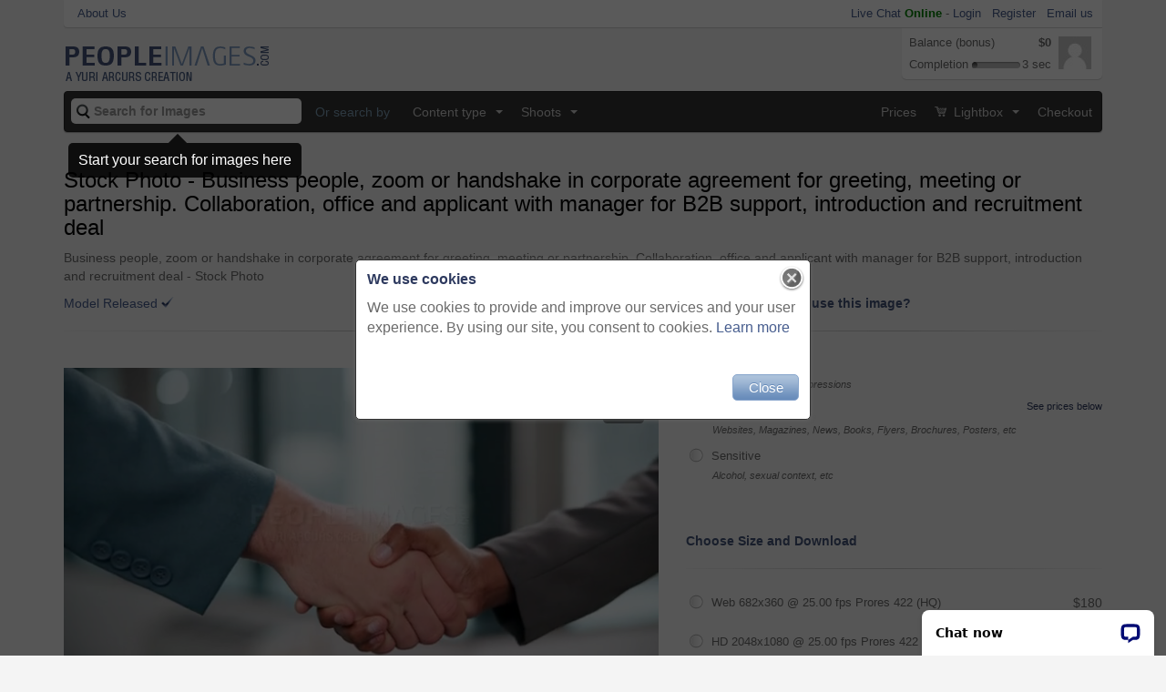

--- FILE ---
content_type: text/html
request_url: https://peopleimages.com/video/ID-3099384-business-people-zoom-or-handshake-in-corporate-agreement-for-greeting-meeting-or-partnership-collaboration-office-and-applicant-with-manager-for-b2b-support-introduction-and-recruitment-deal
body_size: 18541
content:
<!DOCTYPE html>
<html lang="en" xmlns="http://www.w3.org/1999/xhtml">
<head>
<meta charset="utf-8">
<meta http-equiv="X-UA-Compatible" content="IE=edge">
<meta name="viewport" content="width=device-width, initial-scale=1">
<!-- The above 3 meta tags *must* come first in the head; any other head content must come *after* these tags -->
<title>Business people, zoom or handshake in corporate agreement for greeting, meeting or partnership. Collaboration, office and applicant with manager for B2B support, introduction and recruitment deal | Buy Stock Photo on PeopleImages, Picture And Royalty Free Image. Pic 3099384 - PeopleImages</title>
<meta name="description" content="Pics of Business people, zoom or handshake in corporate agreement for greeting, meeting or partnership. Collaboration, office and applicant with manager for B2B support, introduction and recruitment deal, stock photo, images and stock photography PeopleImages.com. Picture 3099384"/>
<meta name="keywords" content="introduction, meeting, partner, manager, zoom, support, agree, partnership, handshake, greeting, recruit, partners, greet, collaboration, applicant, stock photo, picture, stock photo, stock photography, stock image, pictures, images, photographs, royalty free, agency, library, gallery"/>
<meta name="viewport" content="width=device-width"/>
<meta property="og:image" content="https://photos.peopleimages.com/videos/202408/[base64].jpg"/> <link rel="canonical" href="https://peopleimages.com/video/[base64]"/>
<link rel="image_src" href="/images/site/logo_squared.png"/>
<link rel="search" type="application/opensearchdescription+xml" href="/xml/search.xml" title="PeopleImages.com"/>
<link href="/favicon.ico?v=2" rel="shortcut icon"/>
<link rel="apple-touch-icon" href="/images/site/logo_squared.png.pagespeed.ce.4WLd3u-nt9.png"/>
<link rel="stylesheet" href="/A.css,,_specific,,_image,,_index_bs.css,,q2681+css,,_specific,,_search,,_style.css,,q2681+css,,_popups.css+3rdparty,,_jquery-ui,,_css,,_smoothness,,_jquery-ui-1.9.1.custom.min.css+css,,_style.progressbars.css+3rdparty,,_bootstrap-smartmenus,,_addons,,_bootstrap,,_jquery.smartmenus.bootstrap.css+css,,_bootstrap.css,,q2681,Mcc.O5PNrWMQ77.css.pagespeed.cf.r7xijWAzKd.css"/>
<!-- Bootstrap -->
<script type="application/ld+json">
{
    "@context" : "http://schema.org",
    "@type" : "Organization",
    "name" : "PeopleImages",
    "url" : "http://peopleimages.com",
    "sameAs" : [ "https://www.facebook.com/yuriarcurs",
    "https://twitter.com/yuriarcurs",
    "http://en.wikipedia.org/wiki/PeopleImages",
    "https://google.com/+PeopleImages"]
}
</script>
<script type="text/javascript">var APPINIT={"userPreferences":false,"dynx_itemid":"Media #3099384","dynx_pagetype":"offerdetail","ga_send_pageview":true,"prices":{"l.ext":{"1":{"res_id":1,"title":"Web 682x360 @ 25.00 fps Prores 422 (HQ)","old_price":"$390","price":"$390","license":"l.ext","action":"add_to_cart"},"3":{"res_id":3,"title":"HD 2048x1080 @ 25.00 fps Prores 422 (HQ)","old_price":"$390","price":"$390","license":"l.ext","action":"add_to_cart"},"4":{"res_id":4,"title":"4K 4096x2160 @ 25.00 fps ProRes 422 (HQ)","old_price":"$390","price":"$390","license":"l.ext","action":"add_to_cart","is_selected":true}},"l.std":{"1":{"res_id":1,"title":"Web 682x360 @ 25.00 fps Prores 422 (HQ)","old_price":"$180","price":"$180","license":"l.std","action":"add_to_cart"},"3":{"res_id":3,"title":"HD 2048x1080 @ 25.00 fps Prores 422 (HQ)","old_price":"$180","price":"$180","license":"l.std","action":"add_to_cart"},"4":{"res_id":4,"title":"4K 4096x2160 @ 25.00 fps ProRes 422 (HQ)","old_price":"$180","price":"$180","license":"l.std","action":"add_to_cart","is_selected":true}}},"selected_license":"l.std","media_id":3099384,"pt_status":"3","is_nude":false,"image_url":"https:\/\/photos.peopleimages.com\/videos\/202408\/[base64].jpg","render_popup":"cookie_msg","show_tooltip_start_search":1};</script>
<script>var deferred_snippets=[];function documentReady(f){if(typeof($)=='undefined'){deferred_snippets.push(f);}else{$(document).ready(f);}}</script>
<!-- Global site tag (gtag.js) - Google AdWords: 937472494 -->
<script async src="https://www.googletagmanager.com/gtag/js?id=AW-937472494"></script>
<script>window.dataLayer=window.dataLayer||[];function gtag(){dataLayer.push(arguments);}gtag('js',new Date());gtag('config','AW-937472494');</script>
<script>(function(i,s,o,g,r,a,m){i['GoogleAnalyticsObject']=r;i[r]=i[r]||function(){(i[r].q=i[r].q||[]).push(arguments)},i[r].l=1*new Date();a=s.createElement(o),m=s.getElementsByTagName(o)[0];a.async=1;a.src=g;m.parentNode.insertBefore(a,m)})(window,document,'script','//www.google-analytics.com/analytics.js','ga');ga('create','UA-27098616-1','auto');ga('require','displayfeatures');if(typeof(APPINIT)!='undefined'){if(APPINIT.ga_send_pageview){ga('set','dimension1',APPINIT.dynx_itemid);ga('set','dimension2',APPINIT.dynx_pagetype);ga('send','pageview');}}else{ga('send','pageview');}if(typeof(APPINIT)!='undefined'&&typeof(APPINIT.ga_order)!='undefined'){var order=APPINIT.ga_order;var conv_value=order.amount_to_pay
if(conv_value){gtag('event','conversion',{'send_to':'AW-937472494/CPoNCJGdhX8Q7uOCvwM','value':conv_value,'currency':'USD'});}ga('require','ecommerce');ga('ecommerce:addTransaction',{id:order.id,revenue:order.total,currency:'USD'})
for(var key in order.items){var item=order.items[key];ga('ecommerce:addItem',{'id':order.id,'name':item.ga_id,'category':item.type,'price':item.price,'quantity':'1'});}ga('ecommerce:send');}</script>
</head>
<body class="gadgetless bootstrap">
<div class="container">
<div id="notice_jGrowl"></div><!--@todo: Ensure new addition did not mess up growl location-->
</div>
<div class="topbar">
<div class="container">
<div class="sub_container">
<div class="left"><a href="/more">About Us</a></div>
<div class="right">
<div class="top_menu_login">
<div id="a1" class="a1">
<div class="links">
<a class="lnk_livechat_open" href="#">Live Chat
<span class="chat_status_online">Online</span>
</a>
-
<a href="#" onclick="Authenticate.showPopup(null, 3);">Login</a> &nbsp;
<a href="#" onclick="Authenticate.showPopup();">Register</a> &nbsp;
<a href="/support">Email us</a>
</div>
<!--div class="top_menu_line_right"></div-->
</div>
</div>
</div>
</div>
</div>
</div>
<header>
<div class="container">
<div>
<nav class="navbar navbar-default top_menu">
<!-- Brand and toggle get grouped for better mobile display -->
<div class="navbar-header">
<a class="logo" href="/"><img width="225" height="38" src="/images/site/logo.png.pagespeed.ce.PFV9Ca111m.png" alt="PeopleImages - A Yuri Arcurs Creation"></a>
<div id="a2" class="a2">
<div class="top_menu_login_bar">
<div class="top_menu_login_balance_bonus">Balance (bonus)</div>
<div class="top_menu_login_dollars_bonus"><span class="credit_balance">$0</span></div>
<div class="top_menu_login_bonus">Completion</div>
<div class="top_menu_login_progressbar">
<div class="progress53 progress53_10"></div>
</div>
<div class="top_menu_login_time">3 sec</div>
</div>
<div class="top_menu_avatar_frame">
<div><img src="/images/avatar/noavatar/36.jpg.pagespeed.ce.ZZ0PDvRzm8.jpg" id="profile_image_small" height="36" width="36" alt="Profile image"/></div>
</div> </div>
<button type="button" class="navbar-toggle collapsed" data-toggle="collapse" data-target="#bs-example-navbar-collapse-1">
<span class="sr-only">Toggle navigation</span>
<span class="icon-bar"></span>
<span class="icon-bar"></span>
<span class="icon-bar"></span>
</button>
</div>
<form class="navbar-form navbar-left search" role="search" action="/search/image" method="get" name="search_form" itemprop="potentialAction" itemscope itemtype="http://schema.org/SearchAction">
<div class="form-group">
<span class="suggest_label"></span>
<meta itemprop="target" content="https://peopleimages.com/search/{search}"/>
<input type="text" name="search" autocomplete="off" id="main_search_top" class="form-control" placeholder="Search for Images" itemprop="query-input" required>
<button id="search_form_button" class="button btn_search btn btn-default" type="submit">GO</button>
</div>
</form>
<!-- Collect the nav links, forms, and other content for toggling -->
<div class="collapse navbar-collapse" id="bs-example-navbar-collapse-1" itemscope itemtype="http://schema.org/WebSite">
<meta itemprop="url" content="https://peopleimages.com/"/>
<div id="as_search">
<div class="as_search_frame">
<div class="as_search_section">
<span class="search_area"></span>
<div class="as_search_results">
<a href="#">
<img src="/images/loader/circle_blue.gif.pagespeed.ce.G9MxzIz3Cw.gif" width="30" height="30" alt="View"/>
<div>
<span class="suggestion_title"></span>
<span class="suggestion_description"></span>
</div>
</a>
<a href="#">
<img src="/images/loader/circle_blue.gif.pagespeed.ce.G9MxzIz3Cw.gif" width="30" height="30" alt="View"/>
<div>
<span class="suggestion_title"></span>
<span class="suggestion_description"></span>
</div>
</a>
<a href="#">
<img src="/images/loader/circle_blue.gif.pagespeed.ce.G9MxzIz3Cw.gif" width="30" height="30" alt="View"/>
<div>
<span class="suggestion_title"></span>
<span class="suggestion_description"></span>
</div>
</a>
<a href="#">
<img src="/images/loader/circle_blue.gif.pagespeed.ce.G9MxzIz3Cw.gif" width="30" height="30" alt="View"/>
<div>
<span class="suggestion_title"></span>
<span class="suggestion_description"></span>
</div>
</a>
<a href="#">
<img src="/images/loader/circle_blue.gif.pagespeed.ce.G9MxzIz3Cw.gif" width="30" height="30" alt="View"/>
<div>
<span class="suggestion_title"></span>
<span class="suggestion_description"></span>
</div>
</a>
</div>
</div>
<div class="as_search_section">
<span class="search_area"></span>
<div class="as_search_results">
<a href="#">
<img src="/images/loader/circle_blue.gif.pagespeed.ce.G9MxzIz3Cw.gif" width="30" height="30" alt="View"/>
<div>
<span class="suggestion_title"></span>
<span class="suggestion_description"></span>
</div>
</a>
<a href="#">
<img src="/images/loader/circle_blue.gif.pagespeed.ce.G9MxzIz3Cw.gif" width="30" height="30" alt="View"/>
<div>
<span class="suggestion_title"></span>
<span class="suggestion_description"></span>
</div>
</a>
</div>
</div>
<div class="as_search_section">
<span class="search_area"></span>
<div class="as_search_results">
<a href="#">
<img src="/images/loader/circle_blue.gif.pagespeed.ce.G9MxzIz3Cw.gif" width="30" height="30" alt="View"/>
<div>
<span class="suggestion_title"></span>
<span class="suggestion_description"></span>
</div>
</a>
<a href="#">
<img src="/images/loader/circle_blue.gif.pagespeed.ce.G9MxzIz3Cw.gif" width="30" height="30" alt="View"/>
<div>
<span class="suggestion_title"></span>
<span class="suggestion_description"></span>
</div>
</a>
</div>
</div>
<div class="as_search_section">
<span class="search_area"></span>
<div class="as_search_results">
<a href="#">
<img src="/images/loader/circle_blue.gif.pagespeed.ce.G9MxzIz3Cw.gif" width="30" height="30" alt="View"/>
<div>
<span class="suggestion_title"></span>
<span class="suggestion_description"></span>
</div>
</a>
<a href="#">
<img src="/images/loader/circle_blue.gif.pagespeed.ce.G9MxzIz3Cw.gif" width="30" height="30" alt="View"/>
<div>
<span class="suggestion_title"></span>
<span class="suggestion_description"></span>
</div>
</a>
</div>
</div>
</div>
</div>
<p class="nav navbar-text">Or search by</p>
<ul class="nav navbar-nav"><li class="dropdown " id="main_menu_el_0"><a href="/search" class="dropdown-toggle" data-toggle="dropdown" role="button" aria-expanded="false">Content type <span class="arrow caret"></span></a><ul class="dropdown-menu lvl1" role="menu"><li class="dropdown-submenu " id="main_menu_el_1"><a href="https://peopleimages.com/search#media-type:2">All Videos</a></li><li class="dropdown-submenu " id="main_menu_el_2"><a href="http://peopleimages.com/search">All Images</a></li><li class="dropdown-submenu " id="main_menu_el_3"><a href="#">Age</a><ul class="dropdown-menu lvl2" role="menu"><li class="dropdown-submenu "><a href="http://peopleimages.com/search#period:this-month">1mth Old</a></li> <li class="dropdown-submenu "><a href="http://peopleimages.com/search#period:3-months-old">3mth Old</a></li> <li class="dropdown-submenu "><a href="http://peopleimages.com/search#adult:on/period:6-months-old">6mth Old</a></li> <li class="dropdown-submenu "><a href="http://peopleimages.com/search#period:From-2015">From 2015</a></li> <li class="dropdown-submenu "><a href="http://peopleimages.com/search#period:from-2014">From 2014</a></li> <li class="dropdown-submenu "><a href="http://peopleimages.com/search#period:from-2013">From 2013</a></li> <li class="dropdown-submenu "><a href="http://peopleimages.com/search#period:from-2012">From 2012</a></li> <li class="dropdown-submenu "><a href="http://peopleimages.com/search#period:from-2011">From 2011</a></li> <li class="dropdown-submenu "><a href="http://peopleimages.com/search#period:from-2010">From 2010</a></li> <li class="dropdown-submenu "><a href="http://peopleimages.com/search#period:from-2009">From 2009</a></li> <li class="dropdown-submenu "><a href="http://peopleimages.com/search#period:from-2008">From 2008</a></li> <li class="dropdown-submenu "><a href="http://peopleimages.com/search#period:from-2007">From 2007</a></li> <li class="dropdown-submenu "><a href="http://peopleimages.com/search#period:from-2006">From 2006</a></li> <li class="dropdown-submenu "><a href="http://peopleimages.com/search#adult:on">All Images</a></li> </ul></li><li class="dropdown-submenu " id="main_menu_el_19"><a href="#">Concepts</a><ul class="dropdown-menu lvl2" role="menu"><li class="dropdown-submenu "><a href="http://peopleimages.com/search#Animal">Animals</a></li> <li class="dropdown-submenu "><a href="http://peopleimages.com/search#Abstract">Abstract</a></li> <li class="dropdown-submenu "><a href="http://peopleimages.com/search#Beauty">Beauty</a></li> <li class="dropdown-submenu "><a href="http://peopleimages.com/search#Business">Business</a></li> <li class="dropdown-submenu "><a href="http://peopleimages.com/search#children">Children and Babies</a></li> <li class="dropdown-submenu "><a href="http://peopleimages.com/search#Love">Couples and Love</a></li> <li class="dropdown-submenu "><a href="http://peopleimages.com/search#Education">Education</a></li> <li class="dropdown-submenu "><a href="http://peopleimages.com/search#Family">Family</a></li> <li class="dropdown-submenu "><a href="http://peopleimages.com/search#Fashion">Fashion and Style</a></li> <li class="dropdown-submenu "><a href="http://peopleimages.com/search#Friendship">Friendship</a></li> <li class="dropdown-submenu "><a href="http://peopleimages.com/search#bizarre">Funny/Weird</a></li> <li class="dropdown-submenu "><a href="http://peopleimages.com/search#Consumables">Food and Drink</a></li> <li class="dropdown-submenu "><a href="http://peopleimages.com/search#Healthcare">Healthcare and Medicine</a></li> <li class="dropdown-submenu "><a href="http://peopleimages.com/search#Cgi">Infographics, CGI and Illustrations</a></li> <li class="dropdown-submenu "><a href="http://peopleimages.com/search#Landscape">Landscapes and Nature</a></li> <li class="dropdown-submenu "><a href="http://peopleimages.com/search#Naked">Nudes</a></li> <li class="dropdown-submenu "><a href="http://peopleimages.com/search#party">Party/Celebration</a></li> <li class="dropdown-submenu "><a href="http://peopleimages.com/search#Recreation">Recreation</a></li> <li class="dropdown-submenu "><a href="http://peopleimages.com/search#religion">Religion</a></li> <li class="dropdown-submenu "><a href="http://peopleimages.com/search#Retirement">Seniors</a></li> <li class="dropdown-submenu "><a href="http://peopleimages.com/search#Sport">Sports and Fitness</a></li> <li class="dropdown-submenu "><a href="http://peopleimages.com/search#Still-life">Still life</a></li> <li class="dropdown-submenu "><a href="http://peopleimages.com/search#Tech">Technology and Science</a></li> <li class="dropdown-submenu "><a href="http://peopleimages.com/search#Getaway">Travel & Vacations</a></li> <li class="dropdown-submenu "><a href="http://peopleimages.com/search#Collaboration">Unity and Teamwork</a></li> <li class="dropdown-submenu "><a href="http://peopleimages.com/search#Health">Vitality and Healthy Living</a></li> <li class="dropdown-submenu "><a href="http://peopleimages.com/search#Wedding">Wedding</a></li> <li class="dropdown-submenu "><a href="http://peopleimages.com/search#hipster">Youth of Today</a></li> </ul></li><li class="dropdown-submenu " id="main_menu_el_49"><a href="/search#restaurant">Industry</a><ul class="dropdown-menu lvl2" role="menu"><li class="dropdown-submenu "><a href="/search#beauty">Beauty</a></li> <li class="dropdown-submenu "><a href="/search#construction">Construction</a></li> <li class="dropdown-submenu "><a href="/search#logistics">Logistics</a></li> <li class="dropdown-submenu "><a href="/search#electricity">Energy</a></li> <li class="dropdown-submenu "><a href="/search#entertainment-industry">Entertainment</a></li> <li class="dropdown-submenu "><a href="/search#education">Education</a></li> <li class="dropdown-submenu "><a href="/search#farming">Farming</a></li> <li class="dropdown-submenu "><a href="/search#finance">Finance</a></li> <li class="dropdown-submenu "><a href="/search#air-travel">Flying</a></li> <li class="dropdown-submenu "><a href="/search#restaurant">Food Industry</a></li> <li class="dropdown-submenu "><a href="/search#medical">Healthcare</a></li> <li class="dropdown-submenu "><a href="/search#luxury-industry">Hotel and Spa</a></li> <li class="dropdown-submenu "><a href="/search#information-technology">IT</a></li> <li class="dropdown-submenu "><a href="/search#jewellery">Jewellery</a></li> <li class="dropdown-submenu "><a href="/search#legal">Legal</a></li> <li class="dropdown-submenu "><a href="/search#manufacturing">Manufacturing</a></li> <li class="dropdown-submenu "><a href="/search#media">Media</a></li> <li class="dropdown-submenu "><a href="/search#military">Military</a></li> <li class="dropdown-submenu "><a href="/search#police">Police</a></li> <li class="dropdown-submenu "><a href="/search#recycling">Recycling</a></li> <li class="dropdown-submenu "><a href="/search#hospitality-industry">Restaurants, Bars and Food Services</a></li> <li class="dropdown-submenu "><a href="/search#shopping">Retail</a></li> <li class="dropdown-submenu "><a href="/search#fitness">Sports and Fitness</a></li> <li class="dropdown-submenu "><a href="/search#science">Science</a></li> <li class="dropdown-submenu "><a href="/search#transportation">Transportation</a></li> </ul></li><li class="dropdown-submenu " id="main_menu_el_76"><a href="#">Location</a><ul class="dropdown-menu lvl2" role="menu"><li class="dropdown-submenu "><a href="/search#bar">Bar</a></li> <li class="dropdown-submenu "><a href="/search#beach">Beach</a></li> <li class="dropdown-submenu "><a href="/search#church">Church</a></li> <li class="dropdown-submenu "><a href="/search#city">City</a></li> <li class="dropdown-submenu "><a href="/search#cafe">Coffee Shop</a></li> <li class="dropdown-submenu "><a href="/search#countryside">Countryside</a></li> <li class="dropdown-submenu "><a href="/search#nightclub">Nightclub</a></li> <li class="dropdown-submenu "><a href="/search#field">Field</a></li> <li class="dropdown-submenu "><a href="/search#forest">Forest</a></li> <li class="dropdown-submenu "><a href="/search#grass">Grass</a></li> <li class="dropdown-submenu "><a href="/search#gym">Health Club</a></li> <li class="dropdown-submenu "><a href="/search#hallway">Hallway</a></li> <li class="dropdown-submenu "><a href="/search#inside-house">House (inside)</a></li> <li class="dropdown-submenu "><a href="/search#frontyard">House (outside)</a></li> <li class="dropdown-submenu "><a href="/search#hospital">Hospital</a></li> <li class="dropdown-submenu "><a href="/search#in-water">In Water</a></li> <li class="dropdown-submenu "><a href="/search#mall">Mall</a></li> <li class="dropdown-submenu "><a href="/search#mountains">Mountains</a></li> <li class="dropdown-submenu "><a href="/search#office">Office</a></li> <li class="dropdown-submenu "><a href="/search#studio-shot">Photo Studio</a></li> <li class="dropdown-submenu "><a href="/search#restaurant">Restaurant</a></li> <li class="dropdown-submenu "><a href="/search#retail-store">Retail Store</a></li> <li class="dropdown-submenu "><a href="/search#assisted-living">Retirement Home</a></li> <li class="dropdown-submenu "><a href="/search#school">School</a></li> <li class="dropdown-submenu "><a href="/search#spa">Spa</a></li> <li class="dropdown-submenu "><a href="/search#street">Street</a></li> <li class="dropdown-submenu "><a href="/search#trail">Trail</a></li> </ul></li><li class="dropdown-submenu " id="main_menu_el_105"><a href="#">Photo Technical</a><ul class="dropdown-menu lvl2" role="menu"><li class="dropdown-submenu "><a href="/search#Ambience">Beautiful Lighting</a></li> <li class="dropdown-submenu "><a href="/search#monochrome">Black and White</a></li> <li class="dropdown-submenu "><a href="/search#closeup">Closeup</a></li> <li class="dropdown-submenu "><a href="/search#colorful">Colorful</a></li> <li class="dropdown-submenu "><a href="/search#retro-filter">Instagram like/Retro</a></li> <li class="dropdown-submenu "><a href="/search#bokeh">Bokeh - Low Depth of Field</a></li> <li class="dropdown-submenu "><a href="http://peopleimages.com/search#flare">Flare</a></li> <li class="dropdown-submenu "><a href="/search#motion-blur">Motionblurred</a></li> <li class="dropdown-submenu "><a href="/search#NOT-isolated">Not Isolated</a></li> <li class="dropdown-submenu "><a href="http://peopleimages.com/search#Isolated">Isolated or Cut Out</a></li> <li class="dropdown-submenu "><a href="http://peopleimages.com/search#png">Transparent Png</a></li> <li class="dropdown-submenu "><a href="/search#naked">Nude Content</a></li> <li class="dropdown-submenu "><a href="/search#Real">Naturalistic and Authentic</a></li> <li class="dropdown-submenu "><a href="http://peopleimages.com/search#Special-effects">Special Effects</a></li> </ul></li><li class="dropdown-submenu " id="main_menu_el_121"><a href="#">Time of Day</a><ul class="dropdown-menu lvl2" role="menu"><li class="dropdown-submenu "><a href="http://peopleimages.com/search#Dawn">Dawn</a></li> <li class="dropdown-submenu "><a href="http://peopleimages.com/search#Noon">Day</a></li> <li class="dropdown-submenu "><a href="http://peopleimages.com/search#Dusk">Dusk</a></li> <li class="dropdown-submenu "><a href="http://peopleimages.com/search#Night">Night</a></li> <li class="dropdown-submenu "><a href="http://peopleimages.com/search#Deadline">Deadlines</a></li> <li class="dropdown-submenu "><a href="http://peopleimages.com/search#Hurry">In a Hurry</a></li> <li class="dropdown-submenu "><a href="http://peopleimages.com/search#Relaxing">Chilled Out</a></li> </ul></li><li class="dropdown-submenu " id="main_menu_el_130"><a href="#">Photographers</a><ul class="dropdown-menu lvl2" role="menu"><li class="dropdown-submenu "><a href="https://peopleimages.com/search#sort-order:editor/limit:150/image-view:normal/adult:on/photographer:35673/media-type:1">Allistair</a></li> <li class="dropdown-submenu "><a href="http://peopleimages.com/search#sort_order:editor/photographer:93">Cecilie A</a></li> <li class="dropdown-submenu "><a href="https://peopleimages.com/search#sort-order:editor/limit:150/image-view:normal/adult:on/photographer:35677/media-type:1">Chanelle M</a></li> <li class="dropdown-submenu "><a href="http://peopleimages.com/search#sort_order:editor/photographer:1766">Delmaine D</a></li> <li class="dropdown-submenu "><a href="http://peopleimages.com/search#sort_order:editor/photographer:153">Dhoxax</a></li> <li class="dropdown-submenu "><a href="https://peopleimages.com/search#sort-order:editor/photographer:33520">Grady R</a></li> <li class="dropdown-submenu "><a href="https://peopleimages.com/search#photographer:95558/media-type:1">Emil L</a></li> <li class="dropdown-submenu "><a href="http://peopleimages.com/search#sort_order:editor/photographer:2007">Mr Skin</a></li> <li class="dropdown-submenu "><a href="http://peopleimages.com/search#sort_order:editor/photographer:59">Tabitha R</a></li> <li class="dropdown-submenu "><a href="http://peopleimages.com/search#sort_order:editor/photographer:300">Thurstan H</a></li> <li class="dropdown-submenu "><a href="http://peopleimages.com/search#sort_order:editor/photographer:1">Yuri Arcurs</a></li> </ul></li><li class="dropdown-submenu " id="main_menu_el_143"><a href="#">Photographers (2010)</a><ul class="dropdown-menu lvl2" role="menu"><li class="dropdown-submenu "><a href="https://peopleimages.com/search#sort_order:editor/photographer:453">Anne B</a></li> <li class="dropdown-submenu "><a href="https://peopleimages.com/search#sort_order:editor/photographer:8766">Daniel L</a></li> </ul></li><li class="dropdown-submenu " id="main_menu_el_147"><a href="#">Photographers (2012)</a><ul class="dropdown-menu lvl2" role="menu"><li class="dropdown-submenu "><a href="https://peopleimages.com/search#sort_order:editor/photographer:250">Alexandra W</a></li> <li class="dropdown-submenu "><a href="https://peopleimages.com/search#sort_order:editor/photographer:259">Jeff B</a></li> <li class="dropdown-submenu "><a href="https://peopleimages.com/search#sort_order:editor/photographer:256">Mapodile M</a></li> <li class="dropdown-submenu "><a href="https://peopleimages.com/search#sort_order:editor/photographer:254">Marius V</a></li> <li class="dropdown-submenu "><a href="https://peopleimages.com/search#sort_order:editor/photographer:227">Mariusz S</a></li> <li class="dropdown-submenu "><a href="https://peopleimages.com/search#sort_order:editor/photographer:286">Mikolette M</a></li> <li class="dropdown-submenu "><a href="https://peopleimages.com/search#sort_order:editor/photographer:243">Nicola K</a></li> <li class="dropdown-submenu "><a href="https://peopleimages.com/search#sort_order:editor/photographer:255">Tasneem H</a></li> </ul></li><li class="dropdown-submenu " id="main_menu_el_157"><a href="#">Photographers (2016)</a><ul class="dropdown-menu lvl2" role="menu"><li class="dropdown-submenu "><a href="https://peopleimages.com/search#sort_order:editor/photographer:79700">Adene S</a></li> <li class="dropdown-submenu "><a href="https://peopleimages.com/search#sort_order:editor/photographer:79732">Arnéll K</a></li> <li class="dropdown-submenu "><a href="https://peopleimages.com/search#sort_order:editor/photographer:79730">Camerene P</a></li> <li class="dropdown-submenu "><a href="https://peopleimages.com/search#sort_order:editor/photographer:79703">Jadon B</a></li> <li class="dropdown-submenu "><a href="https://peopleimages.com/search#sort_order:editor/photographer:79670">Katleho S</a></li> <li class="dropdown-submenu "><a href="https://peopleimages.com/search#sort_order:editor/photographer:79728">Lyndon S</a></li> <li class="dropdown-submenu "><a href="https://peopleimages.com/search#sort_order:editor/photographer:79633">Lucinda D</a></li> <li class="dropdown-submenu "><a href="https://peopleimages.com/search#sort_order:editor/photographer:79704">Nikish H</a></li> <li class="dropdown-submenu "><a href="https://peopleimages.com/search#sort_order:editor/photographer:79629">Nola V</a></li> <li class="dropdown-submenu "><a href="https://peopleimages.com/search#sort_order:editor/photographer:79679">Ruan J</a></li> <li class="dropdown-submenu "><a href="https://peopleimages.com/search#sort_order:editor/photographer:79747">Tamani C</a></li> </ul></li><li class="dropdown-submenu " id="main_menu_el_170"><a href="#">Photographers (2021+)</a><ul class="dropdown-menu lvl2" role="menu"><li class="dropdown-submenu "><a href="https://peopleimages.com/search#sort_order:editor/photographer:109973">Alexis S</a></li> <li class="dropdown-submenu "><a href="https://peopleimages.com/search#sort-order:editor/photographer:110170">Anela R</a></li> <li class="dropdown-submenu "><a href="https://peopleimages.com/search#sort_order:editor/photographer:110121">Beaunitta VW</a></li> <li class="dropdown-submenu "><a href="http://peopleimages.com/search#sort_order:editor/photographer:109605">Courtney H</a></li> <li class="dropdown-submenu "><a href="https://peopleimages.com/search#sort_order:editor/photographer:110017">Delcio F</a></li> <li class="dropdown-submenu "><a href="https://peopleimages.com/search#sort_order:editor/photographer:110792">Duther T</a></li> <li class="dropdown-submenu "><a href="https://peopleimages.com/search#sort_order:editor/photographer:110015">Irshaad M</a></li> <li class="dropdown-submenu "><a href="https://peopleimages.com/search#sort_order:editor/photographer:109975">Jade M</a></li> <li class="dropdown-submenu "><a href="https://peopleimages.com/search#sort_order:editor/photographer:110791">Jessica-Leigh J</a></li> <li class="dropdown-submenu "><a href="https://peopleimages.com/search#sort_order:editor/photographer:108479">Jordi D</a></li> <li class="dropdown-submenu "><a href="https://peopleimages.com/search#sort_order:editor/photographer:110720">Joshua A</a></li> <li class="dropdown-submenu "><a href="http://peopleimages.com/search#sort_order:editor/photographer:109628">Kirsten D</a></li> <li class="dropdown-submenu "><a href="http://peopleimages.com/search#sort_order:editor/photographer:109977">Lumeez I</a></li> <li class="dropdown-submenu "><a href="https://peopleimages.com/search#sort-order:editor/photographer:110143">Micheal C</a></li> <li class="dropdown-submenu "><a href="https://peopleimages.com/search#sort_order:editor/photographer:110480">Mumtaaz D</a></li> <li class="dropdown-submenu "><a href="https://peopleimages.com/search#sort_order:editor/photographer:110833">Nadia L</a></li> <li class="dropdown-submenu "><a href="https://peopleimages.com/search#sort_order:editor/photographer:108340">Sharne T</a></li> <li class="dropdown-submenu "><a href="http://peopleimages.com/search#sort_order:editor/photographer:109976">Talia M</a></li> <li class="dropdown-submenu "><a href="https://peopleimages.com/search#sort_order:editor/photographer:110831">Tamline L</a></li> <li class="dropdown-submenu "><a href="http://peopleimages.com/search#sort_order:editor/photographer:109595">Wayde O</a></li> </ul></li><li class="dropdown-submenu " id="main_menu_el_192"><a href="https://peopleimages.com/search#photographer:99158/media-type:2">Videographers</a><ul class="dropdown-menu lvl2" role="menu"><li class="dropdown-submenu "><a href="https://peopleimages.com/search#sort_order:editor/photographer:110856">Aila</a></li> <li class="dropdown-submenu "><a href="https://peopleimages.com/search#photographer:86549/media-type:2">Alex</a></li> <li class="dropdown-submenu "><a href="https://peopleimages.com/search#photographer:99158/media-type:2">Armand</a></li> <li class="dropdown-submenu "><a href="https://peopleimages.com/search#sort-order:editor/photographer:110214">Azeemud D</a></li> <li class="dropdown-submenu "><a href="https://peopleimages.com/search#sort_order:editor/photographer:110479">Charlize</a></li> <li class="dropdown-submenu "><a href="https://peopleimages.com/search#sort-order:editor/photographer:110233">Clayton</a></li> <li class="dropdown-submenu "><a href="https://peopleimages.com/search#sort_order:editor/photographer:109565">Clement</a></li> <li class="dropdown-submenu "><a href="https://peopleimages.com/search#sort_order:editor/photographer:109979">David</a></li> <li class="dropdown-submenu "><a href="https://peopleimages.com/search#sort_order:editor/photographer:110231">Jesse B</a></li> <li class="dropdown-submenu "><a href="http://peopleimages.com/search#sort_order:editor/photographer:109547">Kay A</a></li> <li class="dropdown-submenu "><a href="https://peopleimages.com/search#photographer:98573/media-type:2">Kobus</a></li> <li class="dropdown-submenu "><a href="https://peopleimages.com/search#sort_order:editor/photographer:110482">Malik</a></li> <li class="dropdown-submenu "><a href="https://peopleimages.com/search#photographer:85965/media-type:2">Marco</a></li> <li class="dropdown-submenu "><a href="https://peopleimages.com/search#sort_order:editor/photographer:106337">Nicholas</a></li> <li class="dropdown-submenu "><a href="http://peopleimages.com/search#sort_order:editor/photographer:109665">Nina</a></li> <li class="dropdown-submenu "><a href="https://peopleimages.com/search#photographer:86696/media-type:2">Sean</a></li> <li class="dropdown-submenu "><a href="http://peopleimages.com/search#sort_order:editor/photographer:109604">Siphosethu</a></li> <li class="dropdown-submenu "><a href="https://peopleimages.com/search#sort_order:editor/photographer:110535">Wesley</a></li> </ul></li><li class="dropdown-submenu " id="main_menu_el_212"><a href="#">Weather/Season</a><ul class="dropdown-menu lvl2" role="menu"><li class="dropdown-submenu "><a href="http://peopleimages.com/search#Autumn">Autumn</a></li> <li class="dropdown-submenu "><a href="http://peopleimages.com/search#Winter">Winter</a></li> <li class="dropdown-submenu "><a href="http://peopleimages.com/search#Spring">Spring</a></li> <li class="dropdown-submenu "><a href="http://peopleimages.com/search#Summer">Summer</a></li> <li class="dropdown-submenu "><a href="http://peopleimages.com/search#Overcast">Cloudy</a></li> <li class="dropdown-submenu "><a href="http://peopleimages.com/search#Foggy">Fog</a></li> <li class="dropdown-submenu "><a href="http://peopleimages.com/search#Rain">Rain</a></li> <li class="dropdown-submenu "><a href="http://peopleimages.com/search#Sunshine">Sunny</a></li> <li class="dropdown-submenu "><a href="http://peopleimages.com/search#Snow">Snow</a></li> <li class="dropdown-submenu "><a href="http://peopleimages.com/search#Stormy">Storm</a></li> <li class="dropdown-submenu "><a href="http://peopleimages.com/search#Wind">Windy</a></li> </ul></li><li class="dropdown-submenu " id="main_menu_el_225"><a href="/support/licenseAgreement">License Agreements</a><ul class="dropdown-menu lvl2" role="menu"><li class="dropdown-submenu "><a href="http://peopleimages.com/support/licenseAgreement">Quick Overview</a></li> <li class="dropdown-submenu "><a href="http://peopleimages.com/support/licenseAgreement/standard#standard">Standard License</a></li> <li class="dropdown-submenu "><a href="http://peopleimages.com/support/licenseAgreement/standard#extended">Extended License</a></li> <li class="dropdown-submenu "><a href="http://peopleimages.com/support/licenseAgreement/standard#99buyout">99% Buy-out License</a></li> <li class="dropdown-submenu "><a href="http://peopleimages.com/delivery-policy">Delivery Policy</a></li> </ul></li></ul></li> <li class="dropdown " id="main_menu_el_233"><a href="/shoots#sort-order:new" class="dropdown-toggle" data-toggle="dropdown" role="button" aria-expanded="false">Shoots <span class="arrow caret"></span></a><ul class="dropdown-menu lvl1" role="menu"><li class="dropdown-submenu " id="main_menu_el_234"><a href="/shoots#sort-order:new">New Shoots</a></li><li class="dropdown-submenu " id="main_menu_el_235"><a href="/shoots#period:Past-3-years">Past 3 Years</a></li><li class="dropdown-submenu " id="main_menu_el_236"><a href="/shoots#sort-order:editor">Yuri&#39;s Choice</a></li><li class="dropdown-submenu " id="main_menu_el_237"><a href="/shoots#sort-order:sales">Best Selling</a></li></ul></li> </ul>
<ul class="nav navbar-nav navbar-right">
<li><a href="/support/prices">Prices</a></li>
<li><a href="#" title="Open/close cart" id="cart-button">
<span class="icon"></span> Lightbox
<span class="arrow caret"></span>
<span class="sub-arrow">...</span>
</a></li>
<li class="checkout"><a id="checkout_link" href="#">Checkout <span></span></a></li>
</ul>
</div><!-- /.navbar-collapse -->
<div id="cart">
<div id="lightbox_wide" data-iui="content"><!--DYNACONTENT--></div>
</div>
</nav>
</div>
</div>
</header>
<div class="main_content container">
<div class="main_col" id="main_col">
<div class="row">
<div class="col-sm-12">
<div itemscope itemtype="http://schema.org/Product" id="image_index">
<br/>
<h1 class="title" itemprop="name">Stock Photo - Business people, zoom or handshake in corporate agreement for greeting, meeting or partnership. Collaboration, office and applicant with manager for B2B support, introduction and recruitment deal</h1>
<p itemprop="description">Business people, zoom or handshake in corporate agreement for greeting, meeting or partnership. Collaboration, office and applicant with manager for B2B support, introduction and recruitment deal - Stock Photo</p>
<div class="row">
<div class="col-md-7">
<div class="row">
<div class="col-sm-7 imageview_info text-center-xs">
<a href="#" data-popup="model_releases" data-poparam="3099384">Model Released</a>
<span class="check"></span>
</div>
<div class="col-sm-5 text-right text-center-xs">
<span class="photo_id">Stock photo ID: 3099384</span>
</div>
</div>
<hr/>
<div class="row main_preview">
<br/>
<div class="video col-xs-12">
<div class="add-to-cart" id="add_to_cart"></div>
<video id="main_video" autoplay="true" muted controls="controls" data-alt="Stock Video Clip Stock Footage Video" loop="true" src="https://photos.peopleimages.com/videos/202408/[base64].mp4"></video>
</div>
</div>
<div class="row video-extra">
<div class="col-sm-6">
<div class="video-photographer">
<a class="photo" href="/profile/view/109604"><img alt="Image photographer - Flashizzle" src="/DATA/user/0000109604/avatar/stock-photo-photographer-Flashizzle-1127913555_36.jpg.pagespeed.ce.nAKz0y3QO7.jpg"></a>
<div class="info">
<p class="title"><a href="/profile/view/109604">Flashizzle</a>
(<a href="/search#sort_order:editor/photographer:109604">29180</a>)</p>
<p class="role">Photographer</p>
</div>
</div>
</div>
<div class="col-sm-6 text-right">
<div class="imageview_share_box">
<script type="text/javascript" src="//yastatic.net/share/share.js" charset="utf-8"></script>
<span id="ya_share1"></span>
</div>
</div>
</div>
<div class="keywords">
<p class="blue-section-header">Stock Photo Keywords:</p>
<hr>
<p class="keywords"> <a href="/search/introduction" title="introduction Stock Videos">introduction</a>
<a href="/search/meeting" title="meeting Stock Videos">meeting</a>
<a href="/search/partner" title="partner Stock Videos">partner</a>
<a href="/search/manager" title="manager Stock Videos">manager</a>
<a href="/search/zoom" title="zoom Stock Videos">zoom</a>
<a href="/search/support" title="support Stock Videos">support</a>
<a href="/search/agree" title="agree Stock Videos">agree</a>
<a href="/search/partnership" title="partnership Stock Videos">partnership</a>
<a href="/search/handshake" title="handshake Stock Videos">handshake</a>
<a href="/search/greeting" title="greeting Stock Videos">greeting</a>
<a href="/search/recruit" title="recruit Stock Videos">recruit</a>
<a href="/search/partners" title="partners Stock Videos">partners</a>
<a href="/search/greet" title="greet Stock Videos">greet</a>
<a href="/search/collaboration" title="collaboration Stock Videos">collaboration</a>
<a href="/search/applicant" title="applicant Stock Videos">applicant</a>
<a href="/search/recruitment" title="recruitment Stock Videos">recruitment</a>
<a href="/search/people" title="people Stock Videos">people</a>
<a href="/search/agreement" title="agreement Stock Videos">agreement</a>
</p>
</div>
</div>
<div class="col-md-5">
<p class="blue-section-header" data-ttip="Receipt page shows license for the image. <a target='_blank' href='/checkout/receipt_sample'>(See example)</a> After purchase you can also find it on your <a target='_blank' href='/profile/history_all'>purchase/redownload page</a>">How do you plan to use this image?</p>
<hr/>
<input type="checkbox" id="additional_toggle"/>
<ul class="imageview_choices" id="licenses_box">
<li class="label  ">
<div class="cb_round_small2">
<input type="radio" id="l.ext" name="license" value="l.ext" class="replacer_radiobutton"/>
</div>
<label for="l.ext">
<span>Extended</span>
<span class="price_information">
<a class="license_info" href="#">License info</a>
<span class="see_prices">See prices below</span>
</span>
<span class="license_description">More than 499,999 impressions</span>
</label>
</li>
<li class="label selected ">
<div class="cb_round_small2">
<input type="radio" id="l.std" name="license" value="l.std" class="replacer_radiobutton" checked="checked"/>
</div>
<label for="l.std">
<span>Standard</span>
<span class="price_information">
<a class="license_info" href="#">License info</a>
<span class="see_prices">See prices below</span>
</span>
<span class="license_description">Websites, Magazines, News, Books, Flyers, Brochures, Posters, etc</span>
</label>
</li>
<li class="label additional_license">
<div class="cb_round_small2">
<input type="radio" name="license" value="l.sens" class="replacer_radiobutton" id="l.sens"/>
</div>
<label for="l.sens">
<span>Sensitive</span>
<span class="price_information">
<a class="license_info" href="#">License info</a>
</span>
<span class="license_description">Alcohol, sexual context, etc</span>
</label>
</li>
</ul>
<br/>
<br/>
<p class="blue-section-header">Choose Size and Download</p>
<hr/>
<ul class="imageview_choices" id="resolutions_list"></ul>
<button class="btn_large" id="action_btn">Download</button>
<iframe id="download_frame" style="display:none;"></iframe>
</div>
</div>
<div class="row">
<div class="col-md-12">
<hr/>
<div class="imageview_titles">
<h2>
<span>Series:</span> <a href="/search#shoot_id:849393/media_type:2">Business Analysts (53)</a>
</h2>
</div>
<div class="imageview_more_frame previews clearfix">
<div data-width="148" class="preview">
<figure class="inner">
<div class="inner2">
<a data-type="media" data-id="3099392" data-height="210" data-width="400" data-description="Businessman, dream or face thinking of ideas in workplace for solution, vision or reflection. Confidence, relator or real estate agent with positive mindset for solution, mission or problem solving" data-preview="https://photos.peopleimages.com/videos/202408/[base64].jpg" style="width:148px;" href="/video/[base64]" class="image_link preview" title="Businessman, dream or face thinking of ideas in workplace for solution, vision or reflection. Confidence, relator or real estate agent with positive mindset for solution, mission or problem solving">
<img class="fnc-cdrag ui-draggable" title="Businessman, dream or face thinking of ideas in workplace for solution, vision or reflection. Confidence, relator or real estate agent with positive mindset for solution, mission or problem solving" alt="Businessman, dream or face thinking of ideas in workplace for solution, vision or reflection. Confidence, relator or real estate agent with positive mindset for solution, mission or problem solving" src="https://photos.peopleimages.com/videos/202408/[base64].jpg" data-id="3099392" data-type="media" data-name="3099392-drag">
</a>
<div class="add_lightbox">
<a data-preview="https://photos.peopleimages.com/videos/202408/[base64].jpg" data-id="3099392" data-type="media" title="Press here to add images to your Shopping Cart or Folder" class="imageview_add fnc_toggle_cart" href="javascript:void(0)">Add to Lightbox
</a>
</div>
<div class="details">
<a class="see_all" href="/search#shoot-id:849393">See all (53)</a>
<a class="download" href="/video/[base64]">Download</a>
</div>
</div>
<figcaption title="Businessman, dream or face thinking of ideas in workplace for solution, vision or reflection. Confidence, relator or real estate agent with positive mindset for solution, mission or problem solving" class="labels">
Businessman, dream or face thinking of ideas in workplace for solution, vision or reflection. Confidence, relator or real estate agent with positive mindset for solution, mission or problem solving </figcaption>
</figure>
</div>
<div data-width="148" class="preview">
<figure class="inner">
<div class="inner2">
<a data-type="media" data-id="3099373" data-height="210" data-width="400" data-description="Business man, phone and typing in office for investment information, economy news and trading app. Male broker, mobile and research for stock price, market update and online faq for financial advice" data-preview="https://photos.peopleimages.com/videos/202408/[base64].jpg" style="width:148px;" href="/video/[base64]" class="image_link preview" title="Business man, phone and typing in office for investment information, economy news and trading app. Male broker, mobile and research for stock price, market update and online faq for financial advice">
<img class="fnc-cdrag ui-draggable" title="Business man, phone and typing in office for investment information, economy news and trading app. Male broker, mobile and research for stock price, market update and online faq for financial advice" alt="Business man, phone and typing in office for investment information, economy news and trading app. Male broker, mobile and research for stock price, market update and online faq for financial advice" src="https://photos.peopleimages.com/videos/202408/[base64].jpg" data-id="3099373" data-type="media" data-name="3099373-drag">
</a>
<div class="add_lightbox">
<a data-preview="https://photos.peopleimages.com/videos/202408/[base64].jpg" data-id="3099373" data-type="media" title="Press here to add images to your Shopping Cart or Folder" class="imageview_add fnc_toggle_cart" href="javascript:void(0)">Add to Lightbox
</a>
</div>
<div class="details">
<a class="see_all" href="/search#shoot-id:849393">See all (53)</a>
<a class="download" href="/video/[base64]">Download</a>
</div>
</div>
<figcaption title="Business man, phone and typing in office for investment information, economy news and trading app. Male broker, mobile and research for stock price, market update and online faq for financial advice" class="labels">
Business man, phone and typing in office for investment information, economy news and trading app. Male broker, mobile and research for stock price, market update and online faq for financial advice </figcaption>
</figure>
</div>
<div data-width="148" class="preview">
<figure class="inner">
<div class="inner2">
<a data-type="media" data-id="3099396" data-height="211" data-width="400" data-description="Business woman, mature and phone call with tablet in project management, administration and progress report. Female person, technology and mobile for work, research and schedule at office or company" data-preview="https://photos.peopleimages.com/videos/202408/[base64].jpg" style="width:148px;" href="/video/[base64]" class="image_link preview" title="Business woman, mature and phone call with tablet in project management, administration and progress report. Female person, technology and mobile for work, research and schedule at office or company">
<img class="fnc-cdrag ui-draggable" title="Business woman, mature and phone call with tablet in project management, administration and progress report. Female person, technology and mobile for work, research and schedule at office or company" alt="Business woman, mature and phone call with tablet in project management, administration and progress report. Female person, technology and mobile for work, research and schedule at office or company" src="https://photos.peopleimages.com/videos/202408/[base64].jpg" data-id="3099396" data-type="media" data-name="3099396-drag">
</a>
<div class="add_lightbox">
<a data-preview="https://photos.peopleimages.com/videos/202408/[base64].jpg" data-id="3099396" data-type="media" title="Press here to add images to your Shopping Cart or Folder" class="imageview_add fnc_toggle_cart" href="javascript:void(0)">Add to Lightbox
</a>
</div>
<div class="details">
<a class="see_all" href="/search#shoot-id:849393">See all (53)</a>
<a class="download" href="/video/[base64]">Download</a>
</div>
</div>
<figcaption title="Business woman, mature and phone call with tablet in project management, administration and progress report. Female person, technology and mobile for work, research and schedule at office or company" class="labels">
Business woman, mature and phone call with tablet in project management, administration and progress report. Female person, technology and mobile for work, research and schedule at office or company </figcaption>
</figure>
</div>
<div data-width="148" class="preview">
<figure class="inner">
<div class="inner2">
<a data-type="media" data-id="3099394" data-height="211" data-width="400" data-description="Finance, office and businessman with phone call in conversation for company, planning and update. Stock broker, person and discussion with tech for investment, negotiation and client trading advice" data-preview="https://images.peopleimages.com/videos/202408/[base64].jpg" style="width:148px;" href="/video/[base64]" class="image_link preview" title="Finance, office and businessman with phone call in conversation for company, planning and update. Stock broker, person and discussion with tech for investment, negotiation and client trading advice">
<img class="fnc-cdrag ui-draggable" title="Finance, office and businessman with phone call in conversation for company, planning and update. Stock broker, person and discussion with tech for investment, negotiation and client trading advice" alt="Finance, office and businessman with phone call in conversation for company, planning and update. Stock broker, person and discussion with tech for investment, negotiation and client trading advice" src="https://images.peopleimages.com/videos/202408/[base64].jpg" data-id="3099394" data-type="media" data-name="3099394-drag">
</a>
<div class="add_lightbox">
<a data-preview="https://images.peopleimages.com/videos/202408/[base64].jpg" data-id="3099394" data-type="media" title="Press here to add images to your Shopping Cart or Folder" class="imageview_add fnc_toggle_cart" href="javascript:void(0)">Add to Lightbox
</a>
</div>
<div class="details">
<a class="see_all" href="/search#shoot-id:849393">See all (53)</a>
<a class="download" href="/video/[base64]">Download</a>
</div>
</div>
<figcaption title="Finance, office and businessman with phone call in conversation for company, planning and update. Stock broker, person and discussion with tech for investment, negotiation and client trading advice" class="labels">
Finance, office and businessman with phone call in conversation for company, planning and update. Stock broker, person and discussion with tech for investment, negotiation and client trading advice </figcaption>
</figure>
</div>
<div data-width="148" class="preview">
<figure class="inner">
<div class="inner2">
<a data-type="media" data-id="3099393" data-height="211" data-width="400" data-description="Finance, office and businessman with phone call in discussion for company, planning and feedback. Stock broker, person and conversation with tech for investment, negotiation and client trading advice" data-preview="https://photos.peopleimages.com/videos/202408/[base64].jpg" style="width:148px;" href="/video/[base64]" class="image_link preview" title="Finance, office and businessman with phone call in discussion for company, planning and feedback. Stock broker, person and conversation with tech for investment, negotiation and client trading advice">
<img class="fnc-cdrag ui-draggable" title="Finance, office and businessman with phone call in discussion for company, planning and feedback. Stock broker, person and conversation with tech for investment, negotiation and client trading advice" alt="Finance, office and businessman with phone call in discussion for company, planning and feedback. Stock broker, person and conversation with tech for investment, negotiation and client trading advice" src="https://photos.peopleimages.com/videos/202408/[base64].jpg" data-id="3099393" data-type="media" data-name="3099393-drag">
</a>
<div class="add_lightbox">
<a data-preview="https://photos.peopleimages.com/videos/202408/[base64].jpg" data-id="3099393" data-type="media" title="Press here to add images to your Shopping Cart or Folder" class="imageview_add fnc_toggle_cart" href="javascript:void(0)">Add to Lightbox
</a>
</div>
<div class="details">
<a class="see_all" href="/search#shoot-id:849393">See all (53)</a>
<a class="download" href="/video/[base64]">Download</a>
</div>
</div>
<figcaption title="Finance, office and businessman with phone call in discussion for company, planning and feedback. Stock broker, person and conversation with tech for investment, negotiation and client trading advice" class="labels">
Finance, office and businessman with phone call in discussion for company, planning and feedback. Stock broker, person and conversation with tech for investment, negotiation and client trading advice </figcaption>
</figure>
</div>
<div data-width="148" class="preview">
<figure class="inner">
<div class="inner2">
<a data-type="media" data-id="3099405" data-height="211" data-width="400" data-description="Black woman, intern and scroll with tablet in project management, administration and progress report. Female person, technology and reading for opportunity, career and company news at office or work" data-preview="https://photos.peopleimages.com/videos/202408/[base64].jpg" style="width:148px;" href="/video/[base64]" class="image_link preview" title="Black woman, intern and scroll with tablet in project management, administration and progress report. Female person, technology and reading for opportunity, career and company news at office or work">
<img class="fnc-cdrag ui-draggable" title="Black woman, intern and scroll with tablet in project management, administration and progress report. Female person, technology and reading for opportunity, career and company news at office or work" alt="Black woman, intern and scroll with tablet in project management, administration and progress report. Female person, technology and reading for opportunity, career and company news at office or work" src="https://photos.peopleimages.com/videos/202408/[base64].jpg" data-id="3099405" data-type="media" data-name="3099405-drag">
</a>
<div class="add_lightbox">
<a data-preview="https://photos.peopleimages.com/videos/202408/[base64].jpg" data-id="3099405" data-type="media" title="Press here to add images to your Shopping Cart or Folder" class="imageview_add fnc_toggle_cart" href="javascript:void(0)">Add to Lightbox
</a>
</div>
<div class="details">
<a class="see_all" href="/search#shoot-id:849393">See all (53)</a>
<a class="download" href="/video/[base64]">Download</a>
</div>
</div>
<figcaption title="Black woman, intern and scroll with tablet in project management, administration and progress report. Female person, technology and reading for opportunity, career and company news at office or work" class="labels">
Black woman, intern and scroll with tablet in project management, administration and progress report. Female person, technology and reading for opportunity, career and company news at office or work </figcaption>
</figure>
</div>
<div data-width="148" class="preview">
<figure class="inner">
<div class="inner2">
<a data-type="media" data-id="3099395" data-height="210" data-width="400" data-description="Business man, tablet and walking in office for investment information, economy news and trading app. Male broker, fintech and research for stock price, market update and web faq for financial advice" data-preview="https://photos.peopleimages.com/videos/202408/[base64].jpg" style="width:148px;" href="/video/[base64]" class="image_link preview" title="Business man, tablet and walking in office for investment information, economy news and trading app. Male broker, fintech and research for stock price, market update and web faq for financial advice">
<img class="fnc-cdrag ui-draggable" title="Business man, tablet and walking in office for investment information, economy news and trading app. Male broker, fintech and research for stock price, market update and web faq for financial advice" alt="Business man, tablet and walking in office for investment information, economy news and trading app. Male broker, fintech and research for stock price, market update and web faq for financial advice" src="https://photos.peopleimages.com/videos/202408/[base64].jpg" data-id="3099395" data-type="media" data-name="3099395-drag">
</a>
<div class="add_lightbox">
<a data-preview="https://photos.peopleimages.com/videos/202408/[base64].jpg" data-id="3099395" data-type="media" title="Press here to add images to your Shopping Cart or Folder" class="imageview_add fnc_toggle_cart" href="javascript:void(0)">Add to Lightbox
</a>
</div>
<div class="details">
<a class="see_all" href="/search#shoot-id:849393">See all (53)</a>
<a class="download" href="/video/[base64]">Download</a>
</div>
</div>
<figcaption title="Business man, tablet and walking in office for investment information, economy news and trading app. Male broker, fintech and research for stock price, market update and web faq for financial advice" class="labels">
Business man, tablet and walking in office for investment information, economy news and trading app. Male broker, fintech and research for stock price, market update and web faq for financial advice </figcaption>
</figure>
</div>
<div data-width="148" class="preview">
<figure class="inner">
<div class="inner2">
<a data-type="media" data-id="3099367" data-height="210" data-width="400" data-description="Black woman, phone and smile for reading with business text, communication and networking in office. African lady, mobile and writing corporate email with feedback, virtual discussion and chat app" data-preview="https://photos.peopleimages.com/videos/202408/[base64].jpg" style="width:148px;" href="/video/[base64]" class="image_link preview" title="Black woman, phone and smile for reading with business text, communication and networking in office. African lady, mobile and writing corporate email with feedback, virtual discussion and chat app">
<img class="fnc-cdrag ui-draggable" title="Black woman, phone and smile for reading with business text, communication and networking in office. African lady, mobile and writing corporate email with feedback, virtual discussion and chat app" alt="Black woman, phone and smile for reading with business text, communication and networking in office. African lady, mobile and writing corporate email with feedback, virtual discussion and chat app" src="https://photos.peopleimages.com/videos/202408/[base64].jpg" data-id="3099367" data-type="media" data-name="3099367-drag">
</a>
<div class="add_lightbox">
<a data-preview="https://photos.peopleimages.com/videos/202408/[base64].jpg" data-id="3099367" data-type="media" title="Press here to add images to your Shopping Cart or Folder" class="imageview_add fnc_toggle_cart" href="javascript:void(0)">Add to Lightbox
</a>
</div>
<div class="details">
<a class="see_all" href="/search#shoot-id:849393">See all (53)</a>
<a class="download" href="/video/[base64]">Download</a>
</div>
</div>
<figcaption title="Black woman, phone and smile for reading with business text, communication and networking in office. African lady, mobile and writing corporate email with feedback, virtual discussion and chat app" class="labels">
Black woman, phone and smile for reading with business text, communication and networking in office. African lady, mobile and writing corporate email with feedback, virtual discussion and chat app </figcaption>
</figure>
</div>
<div data-width="148" class="preview">
<figure class="inner">
<div class="inner2">
<a data-type="media" data-id="3099372" data-height="210" data-width="400" data-description="Black woman, happy portrait and phone for communication with network, texting and positive feedback. African female employee, face smile and mobile for news, virtual discussion and chat app in office" data-preview="https://images.peopleimages.com/videos/202408/[base64].jpg" style="width:148px;" href="/video/[base64]" class="image_link preview" title="Black woman, happy portrait and phone for communication with network, texting and positive feedback. African female employee, face smile and mobile for news, virtual discussion and chat app in office">
<img class="fnc-cdrag ui-draggable" title="Black woman, happy portrait and phone for communication with network, texting and positive feedback. African female employee, face smile and mobile for news, virtual discussion and chat app in office" alt="Black woman, happy portrait and phone for communication with network, texting and positive feedback. African female employee, face smile and mobile for news, virtual discussion and chat app in office" src="https://images.peopleimages.com/videos/202408/[base64].jpg" data-id="3099372" data-type="media" data-name="3099372-drag">
</a>
<div class="add_lightbox">
<a data-preview="https://images.peopleimages.com/videos/202408/[base64].jpg" data-id="3099372" data-type="media" title="Press here to add images to your Shopping Cart or Folder" class="imageview_add fnc_toggle_cart" href="javascript:void(0)">Add to Lightbox
</a>
</div>
<div class="details">
<a class="see_all" href="/search#shoot-id:849393">See all (53)</a>
<a class="download" href="/video/[base64]">Download</a>
</div>
</div>
<figcaption title="Black woman, happy portrait and phone for communication with network, texting and positive feedback. African female employee, face smile and mobile for news, virtual discussion and chat app in office" class="labels">
Black woman, happy portrait and phone for communication with network, texting and positive feedback. African female employee, face smile and mobile for news, virtual discussion and chat app in office </figcaption>
</figure>
</div>
<div data-width="148" class="preview">
<figure class="inner">
<div class="inner2">
<a data-type="media" data-id="3099430" data-height="211" data-width="400" data-description="Business woman, mature and walking with tablet in project management, administration and progress report. Female person, technology and scroll for update, research and schedule at office or company" data-preview="https://photos.peopleimages.com/videos/202408/[base64].jpg" style="width:148px;" href="/video/[base64]" class="image_link preview" title="Business woman, mature and walking with tablet in project management, administration and progress report. Female person, technology and scroll for update, research and schedule at office or company">
<img class="fnc-cdrag ui-draggable" title="Business woman, mature and walking with tablet in project management, administration and progress report. Female person, technology and scroll for update, research and schedule at office or company" alt="Business woman, mature and walking with tablet in project management, administration and progress report. Female person, technology and scroll for update, research and schedule at office or company" src="https://photos.peopleimages.com/videos/202408/[base64].jpg" data-id="3099430" data-type="media" data-name="3099430-drag">
</a>
<div class="add_lightbox">
<a data-preview="https://photos.peopleimages.com/videos/202408/[base64].jpg" data-id="3099430" data-type="media" title="Press here to add images to your Shopping Cart or Folder" class="imageview_add fnc_toggle_cart" href="javascript:void(0)">Add to Lightbox
</a>
</div>
<div class="details">
<a class="see_all" href="/search#shoot-id:849393">See all (53)</a>
<a class="download" href="/video/[base64]">Download</a>
</div>
</div>
<figcaption title="Business woman, mature and walking with tablet in project management, administration and progress report. Female person, technology and scroll for update, research and schedule at office or company" class="labels">
Business woman, mature and walking with tablet in project management, administration and progress report. Female person, technology and scroll for update, research and schedule at office or company </figcaption>
</figure>
</div>
<div data-width="148" class="preview">
<figure class="inner">
<div class="inner2">
<a data-type="media" data-id="3099383" data-height="210" data-width="400" data-description="Crossed arms, smile and face of business people in office with pride for real estate company. Diversity, happy and portrait of realtor team with confidence for mortgage, property or listing sale." data-preview="https://images.peopleimages.com/videos/202408/[base64].jpg" style="width:148px;" href="/video/[base64]" class="image_link preview" title="Crossed arms, smile and face of business people in office with pride for real estate company. Diversity, happy and portrait of realtor team with confidence for mortgage, property or listing sale.">
<img class="fnc-cdrag ui-draggable" title="Crossed arms, smile and face of business people in office with pride for real estate company. Diversity, happy and portrait of realtor team with confidence for mortgage, property or listing sale." alt="Crossed arms, smile and face of businessman in office with pride for startup real estate company. Happy, property seller and portrait of African male realtor with confidence for mortgage listing sale" src="https://images.peopleimages.com/videos/202408/[base64].jpg" data-id="3099383" data-type="media" data-name="3099383-drag">
</a>
<div class="add_lightbox">
<a data-preview="https://images.peopleimages.com/videos/202408/[base64].jpg" data-id="3099383" data-type="media" title="Press here to add images to your Shopping Cart or Folder" class="imageview_add fnc_toggle_cart" href="javascript:void(0)">Add to Lightbox
</a>
</div>
<div class="details">
<a class="see_all" href="/search#shoot-id:849393">See all (53)</a>
<a class="download" href="/video/[base64]">Download</a>
</div>
</div>
<figcaption title="Crossed arms, smile and face of business people in office with pride for real estate company. Diversity, happy and portrait of realtor team with confidence for mortgage, property or listing sale." class="labels">
Crossed arms, smile and face of business people in office with pride for real estate company. Diversity, happy and portrait of realtor team with confidence for mortgage, property or listing sale. </figcaption>
</figure>
</div>
<div data-width="148" class="preview">
<figure class="inner">
<div class="inner2">
<a data-type="media" data-id="3099426" data-height="210" data-width="400" data-description="Back, handshake and business people celebrating in office together for team meeting. Collaboration, men and project proposal for research, discussion or conversation in workplace hallway during break" data-preview="https://images.peopleimages.com/videos/202408/[base64].jpg" style="width:148px;" href="/video/[base64]" class="image_link preview" title="Back, handshake and business people celebrating in office together for team meeting. Collaboration, men and project proposal for research, discussion or conversation in workplace hallway during break">
<img class="fnc-cdrag ui-draggable" title="Back, handshake and business people celebrating in office together for team meeting. Collaboration, men and project proposal for research, discussion or conversation in workplace hallway during break" alt="Back, handshake and business people celebrating in office together for team meeting. Collaboration, men and project proposal for research, discussion or conversation in workplace hallway during break" src="https://images.peopleimages.com/videos/202408/[base64].jpg" data-id="3099426" data-type="media" data-name="3099426-drag">
</a>
<div class="add_lightbox">
<a data-preview="https://images.peopleimages.com/videos/202408/[base64].jpg" data-id="3099426" data-type="media" title="Press here to add images to your Shopping Cart or Folder" class="imageview_add fnc_toggle_cart" href="javascript:void(0)">Add to Lightbox
</a>
</div>
<div class="details">
<a class="see_all" href="/search#shoot-id:849393">See all (53)</a>
<a class="download" href="/video/[base64]">Download</a>
</div>
</div>
<figcaption title="Back, handshake and business people celebrating in office together for team meeting. Collaboration, men and project proposal for research, discussion or conversation in workplace hallway during break" class="labels">
Back, handshake and business people celebrating in office together for team meeting. Collaboration, men and project proposal for research, discussion or conversation in workplace hallway during break </figcaption>
</figure>
</div>
<div data-width="148" class="preview">
<figure class="inner">
<div class="inner2">
<a data-type="media" data-id="3099410" data-height="210" data-width="400" data-description="Black man, phone call and stress in office for business, crisis and unfair dismissal. Disappointed, male intern and mobile at window for conversation, argument and anxiety or frustrated in city" data-preview="https://images.peopleimages.com/videos/202408/[base64].jpg" style="width:148px;" href="/video/ID-3099410-black-man-phone-call-and-stress-in-office-for-business-crisis-and-unfair-dismissal-disappointed-male-intern-and-mobile-at-window-for-conversation-argument-and-anxiety-or-frustrated-in-city" class="image_link preview" title="Black man, phone call and stress in office for business, crisis and unfair dismissal. Disappointed, male intern and mobile at window for conversation, argument and anxiety or frustrated in city">
<img class="fnc-cdrag ui-draggable" title="Black man, phone call and stress in office for business, crisis and unfair dismissal. Disappointed, male intern and mobile at window for conversation, argument and anxiety or frustrated in city" alt="Black man, phone call and stress in office for business, crisis and unfair dismissal. Disappointed, male intern and mobile at window for conversation, argument and anxiety or frustrated in city" src="https://images.peopleimages.com/videos/202408/[base64].jpg" data-id="3099410" data-type="media" data-name="3099410-drag">
</a>
<div class="add_lightbox">
<a data-preview="https://images.peopleimages.com/videos/202408/[base64].jpg" data-id="3099410" data-type="media" title="Press here to add images to your Shopping Cart or Folder" class="imageview_add fnc_toggle_cart" href="javascript:void(0)">Add to Lightbox
</a>
</div>
<div class="details">
<a class="see_all" href="/search#shoot-id:849393">See all (53)</a>
<a class="download" href="/video/ID-3099410-black-man-phone-call-and-stress-in-office-for-business-crisis-and-unfair-dismissal-disappointed-male-intern-and-mobile-at-window-for-conversation-argument-and-anxiety-or-frustrated-in-city">Download</a>
</div>
</div>
<figcaption title="Black man, phone call and stress in office for business, crisis and unfair dismissal. Disappointed, male intern and mobile at window for conversation, argument and anxiety or frustrated in city" class="labels">
Black man, phone call and stress in office for business, crisis and unfair dismissal. Disappointed, male intern and mobile at window for conversation, argument and anxiety or frustrated in city </figcaption>
</figure>
</div>
<div data-width="148" class="preview">
<figure class="inner">
<div class="inner2">
<a data-type="media" data-id="3099363" data-height="210" data-width="400" data-description="Business man, thinking and phone in office for communication, planning and brainstorming. Black person, mobile and contemplating for seo project with research, inspiration and notes for design ideas" data-preview="https://photos.peopleimages.com/videos/202408/[base64].jpg" style="width:148px;" href="/video/[base64]" class="image_link preview" title="Business man, thinking and phone in office for communication, planning and brainstorming. Black person, mobile and contemplating for seo project with research, inspiration and notes for design ideas">
<img class="fnc-cdrag ui-draggable" title="Business man, thinking and phone in office for communication, planning and brainstorming. Black person, mobile and contemplating for seo project with research, inspiration and notes for design ideas" alt="Business man, thinking and phone in office for communication, planning and brainstorming. Male person, mobile and contemplating for seo project with research, inspiration and notes for design ideas" src="https://photos.peopleimages.com/videos/202408/[base64].jpg" data-id="3099363" data-type="media" data-name="3099363-drag">
</a>
<div class="add_lightbox">
<a data-preview="https://photos.peopleimages.com/videos/202408/[base64].jpg" data-id="3099363" data-type="media" title="Press here to add images to your Shopping Cart or Folder" class="imageview_add fnc_toggle_cart" href="javascript:void(0)">Add to Lightbox
</a>
</div>
<div class="details">
<a class="see_all" href="/search#shoot-id:849393">See all (53)</a>
<a class="download" href="/video/[base64]">Download</a>
</div>
</div>
<figcaption title="Business man, thinking and phone in office for communication, planning and brainstorming. Black person, mobile and contemplating for seo project with research, inspiration and notes for design ideas" class="labels">
Business man, thinking and phone in office for communication, planning and brainstorming. Black person, mobile and contemplating for seo project with research, inspiration and notes for design ideas </figcaption>
</figure>
</div>
<div data-width="148" class="preview">
<figure class="inner">
<div class="inner2">
<a data-type="media" data-id="3099428" data-height="211" data-width="400" data-description="Tablet, walking and businessman in office thinking, planning and research idea for project. Online, professional and male manager with digital technology in the workplace, hallway and internet search" data-preview="https://photos.peopleimages.com/videos/202408/[base64].jpg" style="width:148px;" href="/video/[base64]" class="image_link preview" title="Tablet, walking and businessman in office thinking, planning and research idea for project. Online, professional and male manager with digital technology in the workplace, hallway and internet search">
<img class="fnc-cdrag ui-draggable" title="Tablet, walking and businessman in office thinking, planning and research idea for project. Online, professional and male manager with digital technology in the workplace, hallway and internet search" alt="Tablet, walking and businessman in office thinking, planning and research idea for project. Online, professional and male manager with digital technology in the workplace, hallway and internet search" src="https://photos.peopleimages.com/videos/202408/[base64].jpg" data-id="3099428" data-type="media" data-name="3099428-drag">
</a>
<div class="add_lightbox">
<a data-preview="https://photos.peopleimages.com/videos/202408/[base64].jpg" data-id="3099428" data-type="media" title="Press here to add images to your Shopping Cart or Folder" class="imageview_add fnc_toggle_cart" href="javascript:void(0)">Add to Lightbox
</a>
</div>
<div class="details">
<a class="see_all" href="/search#shoot-id:849393">See all (53)</a>
<a class="download" href="/video/[base64]">Download</a>
</div>
</div>
<figcaption title="Tablet, walking and businessman in office thinking, planning and research idea for project. Online, professional and male manager with digital technology in the workplace, hallway and internet search" class="labels">
Tablet, walking and businessman in office thinking, planning and research idea for project. Online, professional and male manager with digital technology in the workplace, hallway and internet search </figcaption>
</figure>
</div>
<div data-width="148" class="preview">
<figure class="inner">
<div class="inner2">
<a data-type="media" data-id="3099391" data-height="210" data-width="400" data-description="Office, proud or businessman thinking of ideas in workplace for daydreaming, vision or reflection. Face, relator or happy real estate agent with positive mindset for solution, mission or confidence" data-preview="https://photos.peopleimages.com/videos/202408/[base64].jpg" style="width:148px;" href="/video/[base64]" class="image_link preview" title="Office, proud or businessman thinking of ideas in workplace for daydreaming, vision or reflection. Face, relator or happy real estate agent with positive mindset for solution, mission or confidence">
<img class="fnc-cdrag ui-draggable" title="Office, proud or businessman thinking of ideas in workplace for daydreaming, vision or reflection. Face, relator or happy real estate agent with positive mindset for solution, mission or confidence" alt="Office, proud or businessman thinking of ideas in workplace for daydreaming, vision or reflection. Face, relator or happy real estate agent with positive mindset for solution, mission or confidence" src="https://photos.peopleimages.com/videos/202408/[base64].jpg" data-id="3099391" data-type="media" data-name="3099391-drag">
</a>
<div class="add_lightbox">
<a data-preview="https://photos.peopleimages.com/videos/202408/[base64].jpg" data-id="3099391" data-type="media" title="Press here to add images to your Shopping Cart or Folder" class="imageview_add fnc_toggle_cart" href="javascript:void(0)">Add to Lightbox
</a>
</div>
<div class="details">
<a class="see_all" href="/search#shoot-id:849393">See all (53)</a>
<a class="download" href="/video/[base64]">Download</a>
</div>
</div>
<figcaption title="Office, proud or businessman thinking of ideas in workplace for daydreaming, vision or reflection. Face, relator or happy real estate agent with positive mindset for solution, mission or confidence" class="labels">
Office, proud or businessman thinking of ideas in workplace for daydreaming, vision or reflection. Face, relator or happy real estate agent with positive mindset for solution, mission or confidence </figcaption>
</figure>
</div>
<div data-width="148" class="preview">
<figure class="inner">
<div class="inner2">
<a data-type="media" data-id="3099374" data-height="210" data-width="400" data-description="Crossed arms, smile and face of businesswoman in office with pride for startup real estate company. Happy, property seller and portrait of mature female realtor with confidence for mortgage listing." data-preview="https://photos.peopleimages.com/videos/202408/[base64].jpg" style="width:148px;" href="/video/[base64]" class="image_link preview" title="Crossed arms, smile and face of businesswoman in office with pride for startup real estate company. Happy, property seller and portrait of mature female realtor with confidence for mortgage listing.">
<img class="fnc-cdrag ui-draggable" title="Crossed arms, smile and face of businesswoman in office with pride for startup real estate company. Happy, property seller and portrait of mature female realtor with confidence for mortgage listing." alt="Crossed arms, smile and face of businesswoman in office with pride for startup real estate company. Happy, property seller and portrait of mature female realtor with confidence for mortgage listing." src="https://photos.peopleimages.com/videos/202408/[base64].jpg" data-id="3099374" data-type="media" data-name="3099374-drag">
</a>
<div class="add_lightbox">
<a data-preview="https://photos.peopleimages.com/videos/202408/[base64].jpg" data-id="3099374" data-type="media" title="Press here to add images to your Shopping Cart or Folder" class="imageview_add fnc_toggle_cart" href="javascript:void(0)">Add to Lightbox
</a>
</div>
<div class="details">
<a class="see_all" href="/search#shoot-id:849393">See all (53)</a>
<a class="download" href="/video/[base64]">Download</a>
</div>
</div>
<figcaption title="Crossed arms, smile and face of businesswoman in office with pride for startup real estate company. Happy, property seller and portrait of mature female realtor with confidence for mortgage listing." class="labels">
Crossed arms, smile and face of businesswoman in office with pride for startup real estate company. Happy, property seller and portrait of mature female realtor with confidence for mortgage listing. </figcaption>
</figure>
</div>
<div data-width="148" class="preview">
<figure class="inner">
<div class="inner2">
<a data-type="media" data-id="3099388" data-height="210" data-width="400" data-description="Business people, closeup or handshake in merger agreement for greeting, meeting or office partnership. Collaboration, trust and applicant with boss for B2B support, introduction and recruitment deal" data-preview="https://photos.peopleimages.com/videos/202408/[base64].jpg" style="width:148px;" href="/video/[base64]" class="image_link preview" title="Business people, closeup or handshake in merger agreement for greeting, meeting or office partnership. Collaboration, trust and applicant with boss for B2B support, introduction and recruitment deal">
<img class="fnc-cdrag ui-draggable" title="Business people, closeup or handshake in merger agreement for greeting, meeting or office partnership. Collaboration, trust and applicant with boss for B2B support, introduction and recruitment deal" alt="Business people, closeup or handshake in merger agreement for greeting, meeting or office partnership. Collaboration, trust and applicant with boss for B2B support, introduction and recruitment deal" src="https://photos.peopleimages.com/videos/202408/[base64].jpg" data-id="3099388" data-type="media" data-name="3099388-drag">
</a>
<div class="add_lightbox">
<a data-preview="https://photos.peopleimages.com/videos/202408/[base64].jpg" data-id="3099388" data-type="media" title="Press here to add images to your Shopping Cart or Folder" class="imageview_add fnc_toggle_cart" href="javascript:void(0)">Add to Lightbox
</a>
</div>
<div class="details">
<a class="see_all" href="/search#shoot-id:849393">See all (53)</a>
<a class="download" href="/video/[base64]">Download</a>
</div>
</div>
<figcaption title="Business people, closeup or handshake in merger agreement for greeting, meeting or office partnership. Collaboration, trust and applicant with boss for B2B support, introduction and recruitment deal" class="labels">
Business people, closeup or handshake in merger agreement for greeting, meeting or office partnership. Collaboration, trust and applicant with boss for B2B support, introduction and recruitment deal </figcaption>
</figure>
</div>
<div data-width="148" class="preview">
<figure class="inner">
<div class="inner2">
<a data-type="media" data-id="3099424" data-height="211" data-width="400" data-description="Coffee, document and business people conversation in office together for team meeting. Collaboration, men and project proposal with research, discussion or walking in workplace hallway during break" data-preview="https://images.peopleimages.com/videos/202408/[base64].jpg" style="width:148px;" href="/video/[base64]" class="image_link preview" title="Coffee, document and business people conversation in office together for team meeting. Collaboration, men and project proposal with research, discussion or walking in workplace hallway during break">
<img class="fnc-cdrag ui-draggable" title="Coffee, document and business people conversation in office together for team meeting. Collaboration, men and project proposal with research, discussion or walking in workplace hallway during break" alt="Coffee, document and business people conversation in office together for team meeting. Collaboration, men and project proposal with research, discussion or walking in workplace hallway during break" src="https://images.peopleimages.com/videos/202408/[base64].jpg" data-id="3099424" data-type="media" data-name="3099424-drag">
</a>
<div class="add_lightbox">
<a data-preview="https://images.peopleimages.com/videos/202408/[base64].jpg" data-id="3099424" data-type="media" title="Press here to add images to your Shopping Cart or Folder" class="imageview_add fnc_toggle_cart" href="javascript:void(0)">Add to Lightbox
</a>
</div>
<div class="details">
<a class="see_all" href="/search#shoot-id:849393">See all (53)</a>
<a class="download" href="/video/[base64]">Download</a>
</div>
</div>
<figcaption title="Coffee, document and business people conversation in office together for team meeting. Collaboration, men and project proposal with research, discussion or walking in workplace hallway during break" class="labels">
Coffee, document and business people conversation in office together for team meeting. Collaboration, men and project proposal with research, discussion or walking in workplace hallway during break </figcaption>
</figure>
</div>
<div data-width="148" class="preview">
<figure class="inner">
<div class="inner2">
<a data-type="media" data-id="3099385" data-height="210" data-width="400" data-description="Business people, arms crossed and happy for team portrait, collaboration and cooperation in office. Corporate employees, face smile and pride for teamwork with solidarity, diversity and leadership" data-preview="https://photos.peopleimages.com/videos/202408/[base64].jpg" style="width:148px;" href="/video/[base64]" class="image_link preview" title="Business people, arms crossed and happy for team portrait, collaboration and cooperation in office. Corporate employees, face smile and pride for teamwork with solidarity, diversity and leadership">
<img class="fnc-cdrag ui-draggable" title="Business people, arms crossed and happy for team portrait, collaboration and cooperation in office. Corporate employees, face smile and pride for teamwork with solidarity, diversity and leadership" alt="Business people, arms crossed and happy for team portrait, collaboration and cooperation in office. Corporate employees, face smile and pride for teamwork with solidarity, diversity and leadership" src="https://photos.peopleimages.com/videos/202408/[base64].jpg" data-id="3099385" data-type="media" data-name="3099385-drag">
</a>
<div class="add_lightbox">
<a data-preview="https://photos.peopleimages.com/videos/202408/[base64].jpg" data-id="3099385" data-type="media" title="Press here to add images to your Shopping Cart or Folder" class="imageview_add fnc_toggle_cart" href="javascript:void(0)">Add to Lightbox
</a>
</div>
<div class="details">
<a class="see_all" href="/search#shoot-id:849393">See all (53)</a>
<a class="download" href="/video/[base64]">Download</a>
</div>
</div>
<figcaption title="Business people, arms crossed and happy for team portrait, collaboration and cooperation in office. Corporate employees, face smile and pride for teamwork with solidarity, diversity and leadership" class="labels">
Business people, arms crossed and happy for team portrait, collaboration and cooperation in office. Corporate employees, face smile and pride for teamwork with solidarity, diversity and leadership </figcaption>
</figure>
</div>
<div data-width="148" class="preview">
<figure class="inner">
<div class="inner2">
<a data-type="media" data-id="3099432" data-height="211" data-width="400" data-description="Business woman, mature and scroll with tablet in project management, administration and progress report. Female person, technology and walking for update, research and schedule at office or company" data-preview="https://photos.peopleimages.com/videos/202408/[base64].jpg" style="width:148px;" href="/video/[base64]" class="image_link preview" title="Business woman, mature and scroll with tablet in project management, administration and progress report. Female person, technology and walking for update, research and schedule at office or company">
<img class="fnc-cdrag ui-draggable" title="Business woman, mature and scroll with tablet in project management, administration and progress report. Female person, technology and walking for update, research and schedule at office or company" alt="Business woman, mature and scroll with tablet in project management, administration and progress report. Female person, technology and walking for update, research and schedule at office or company" src="https://photos.peopleimages.com/videos/202408/[base64].jpg" data-id="3099432" data-type="media" data-name="3099432-drag">
</a>
<div class="add_lightbox">
<a data-preview="https://photos.peopleimages.com/videos/202408/[base64].jpg" data-id="3099432" data-type="media" title="Press here to add images to your Shopping Cart or Folder" class="imageview_add fnc_toggle_cart" href="javascript:void(0)">Add to Lightbox
</a>
</div>
<div class="details">
<a class="see_all" href="/search#shoot-id:849393">See all (53)</a>
<a class="download" href="/video/[base64]">Download</a>
</div>
</div>
<figcaption title="Business woman, mature and scroll with tablet in project management, administration and progress report. Female person, technology and walking for update, research and schedule at office or company" class="labels">
Business woman, mature and scroll with tablet in project management, administration and progress report. Female person, technology and walking for update, research and schedule at office or company </figcaption>
</figure>
</div>
<div data-width="148" class="preview">
<figure class="inner">
<div class="inner2">
<a data-type="media" data-id="3099362" data-height="210" data-width="400" data-description="Happy, crossed arms and face of business black woman with company pride, confidence and smile. Corporate, company consultant and portrait of person for career, job opportunity and working at office" data-preview="https://photos.peopleimages.com/videos/202408/[base64].jpg" style="width:148px;" href="/video/[base64]" class="image_link preview" title="Happy, crossed arms and face of business black woman with company pride, confidence and smile. Corporate, company consultant and portrait of person for career, job opportunity and working at office">
<img class="fnc-cdrag ui-draggable" title="Happy, crossed arms and face of business black woman with company pride, confidence and smile. Corporate, company consultant and portrait of person for career, job opportunity and working at office" alt="Happy, crossed arms and face of business black woman with company pride, confidence and smile. Corporate, company consultant and portrait of person for career, job opportunity and working in hallway" src="https://photos.peopleimages.com/videos/202408/[base64].jpg" data-id="3099362" data-type="media" data-name="3099362-drag">
</a>
<div class="add_lightbox">
<a data-preview="https://photos.peopleimages.com/videos/202408/[base64].jpg" data-id="3099362" data-type="media" title="Press here to add images to your Shopping Cart or Folder" class="imageview_add fnc_toggle_cart" href="javascript:void(0)">Add to Lightbox
</a>
</div>
<div class="details">
<a class="see_all" href="/search#shoot-id:849393">See all (53)</a>
<a class="download" href="/video/[base64]">Download</a>
</div>
</div>
<figcaption title="Happy, crossed arms and face of business black woman with company pride, confidence and smile. Corporate, company consultant and portrait of person for career, job opportunity and working at office" class="labels">
Happy, crossed arms and face of business black woman with company pride, confidence and smile. Corporate, company consultant and portrait of person for career, job opportunity and working at office </figcaption>
</figure>
</div>
<div data-width="148" class="preview">
<figure class="inner">
<div class="inner2">
<a data-type="media" data-id="3099408" data-height="211" data-width="400" data-description="Black woman, intern and online with tablet in project management, administration and progress report. Female person, technology and reading for opportunity, career and company news at office or work" data-preview="https://photos.peopleimages.com/videos/202408/[base64].jpg" style="width:148px;" href="/video/[base64]" class="image_link preview" title="Black woman, intern and online with tablet in project management, administration and progress report. Female person, technology and reading for opportunity, career and company news at office or work">
<img class="fnc-cdrag ui-draggable" title="Black woman, intern and online with tablet in project management, administration and progress report. Female person, technology and reading for opportunity, career and company news at office or work" alt="Black woman, intern and online with tablet in project management, administration and progress report. Female person, technology and reading for opportunity, career and company news at office or work" src="https://photos.peopleimages.com/videos/202408/[base64].jpg" data-id="3099408" data-type="media" data-name="3099408-drag">
</a>
<div class="add_lightbox">
<a data-preview="https://photos.peopleimages.com/videos/202408/[base64].jpg" data-id="3099408" data-type="media" title="Press here to add images to your Shopping Cart or Folder" class="imageview_add fnc_toggle_cart" href="javascript:void(0)">Add to Lightbox
</a>
</div>
<div class="details">
<a class="see_all" href="/search#shoot-id:849393">See all (53)</a>
<a class="download" href="/video/[base64]">Download</a>
</div>
</div>
<figcaption title="Black woman, intern and online with tablet in project management, administration and progress report. Female person, technology and reading for opportunity, career and company news at office or work" class="labels">
Black woman, intern and online with tablet in project management, administration and progress report. Female person, technology and reading for opportunity, career and company news at office or work </figcaption>
</figure>
</div>
<div data-width="148" class="preview">
<figure class="inner">
<div class="inner2">
<a data-type="media" data-id="3099418" data-height="210" data-width="400" data-description="Notebook, advice and manager with businesswoman walking in office for feedback or approval on budget. Discussion, research and mature mentor with female financial analyst reading equity report." data-preview="https://photos.peopleimages.com/videos/202408/[base64].jpg" style="width:148px;" href="/video/[base64]" class="image_link preview" title="Notebook, advice and manager with businesswoman walking in office for feedback or approval on budget. Discussion, research and mature mentor with female financial analyst reading equity report.">
<img class="fnc-cdrag ui-draggable" title="Notebook, advice and manager with businesswoman walking in office for feedback or approval on budget. Discussion, research and mature mentor with female financial analyst reading equity report." alt="Notebook, advice and manager with businesswoman walking in office for feedback or approval on budget. Discussion, research and mature mentor with female financial analyst reading equity report." src="https://photos.peopleimages.com/videos/202408/[base64].jpg" data-id="3099418" data-type="media" data-name="3099418-drag">
</a>
<div class="add_lightbox">
<a data-preview="https://photos.peopleimages.com/videos/202408/[base64].jpg" data-id="3099418" data-type="media" title="Press here to add images to your Shopping Cart or Folder" class="imageview_add fnc_toggle_cart" href="javascript:void(0)">Add to Lightbox
</a>
</div>
<div class="details">
<a class="see_all" href="/search#shoot-id:849393">See all (53)</a>
<a class="download" href="/video/[base64]">Download</a>
</div>
</div>
<figcaption title="Notebook, advice and manager with businesswoman walking in office for feedback or approval on budget. Discussion, research and mature mentor with female financial analyst reading equity report." class="labels">
Notebook, advice and manager with businesswoman walking in office for feedback or approval on budget. Discussion, research and mature mentor with female financial analyst reading equity report. </figcaption>
</figure>
</div>
<div data-width="148" class="preview">
<figure class="inner">
<div class="inner2">
<a data-type="media" data-id="3099416" data-height="210" data-width="400" data-description="Notebook, manager and businesswoman walking in office for advice, feedback or approval on company budget. Discussion, research and mature mentor with female financial analyst reading equity report." data-preview="https://images.peopleimages.com/videos/202408/[base64].jpg" style="width:148px;" href="/video/[base64]" class="image_link preview" title="Notebook, manager and businesswoman walking in office for advice, feedback or approval on company budget. Discussion, research and mature mentor with female financial analyst reading equity report.">
<img class="fnc-cdrag ui-draggable" title="Notebook, manager and businesswoman walking in office for advice, feedback or approval on company budget. Discussion, research and mature mentor with female financial analyst reading equity report." alt="Notebook, manager and businesswoman walking in office for advice, feedback or approval on company budget. Discussion, research and mature mentor with female financial analyst reading equity report." src="https://images.peopleimages.com/videos/202408/[base64].jpg" data-id="3099416" data-type="media" data-name="3099416-drag">
</a>
<div class="add_lightbox">
<a data-preview="https://images.peopleimages.com/videos/202408/[base64].jpg" data-id="3099416" data-type="media" title="Press here to add images to your Shopping Cart or Folder" class="imageview_add fnc_toggle_cart" href="javascript:void(0)">Add to Lightbox
</a>
</div>
<div class="details">
<a class="see_all" href="/search#shoot-id:849393">See all (53)</a>
<a class="download" href="/video/[base64]">Download</a>
</div>
</div>
<figcaption title="Notebook, manager and businesswoman walking in office for advice, feedback or approval on company budget. Discussion, research and mature mentor with female financial analyst reading equity report." class="labels">
Notebook, manager and businesswoman walking in office for advice, feedback or approval on company budget. Discussion, research and mature mentor with female financial analyst reading equity report. </figcaption>
</figure>
</div>
<div data-width="148" class="preview">
<figure class="inner">
<div class="inner2">
<a data-type="media" data-id="3099397" data-height="211" data-width="400" data-description="Business woman, mature and thinking with tablet in project management, administration and progress report. Female person, technology and planning for ideas, research and schedule at office or company" data-preview="https://images.peopleimages.com/videos/202408/[base64].jpg" style="width:148px;" href="/video/[base64]" class="image_link preview" title="Business woman, mature and thinking with tablet in project management, administration and progress report. Female person, technology and planning for ideas, research and schedule at office or company">
<img class="fnc-cdrag ui-draggable" title="Business woman, mature and thinking with tablet in project management, administration and progress report. Female person, technology and planning for ideas, research and schedule at office or company" alt="Business woman, mature and thinking with tablet in project management, administration and progress report. Female person, technology and planning for ideas, research and schedule at office or company" src="https://images.peopleimages.com/videos/202408/[base64].jpg" data-id="3099397" data-type="media" data-name="3099397-drag">
</a>
<div class="add_lightbox">
<a data-preview="https://images.peopleimages.com/videos/202408/[base64].jpg" data-id="3099397" data-type="media" title="Press here to add images to your Shopping Cart or Folder" class="imageview_add fnc_toggle_cart" href="javascript:void(0)">Add to Lightbox
</a>
</div>
<div class="details">
<a class="see_all" href="/search#shoot-id:849393">See all (53)</a>
<a class="download" href="/video/[base64]">Download</a>
</div>
</div>
<figcaption title="Business woman, mature and thinking with tablet in project management, administration and progress report. Female person, technology and planning for ideas, research and schedule at office or company" class="labels">
Business woman, mature and thinking with tablet in project management, administration and progress report. Female person, technology and planning for ideas, research and schedule at office or company </figcaption>
</figure>
</div>
<div data-width="148" class="preview">
<figure class="inner">
<div class="inner2">
<a data-type="media" data-id="3099482" data-height="210" data-width="400" data-description="Office, window or proud businesswoman thinking of ideas in workplace for daydreaming, vision or reflection. Happy, realtor or confident real estate agent with positive mindset for solution or mission" data-preview="https://photos.peopleimages.com/videos/202408/[base64].jpg" style="width:148px;" href="/video/[base64]" class="image_link preview" title="Office, window or proud businesswoman thinking of ideas in workplace for daydreaming, vision or reflection. Happy, realtor or confident real estate agent with positive mindset for solution or mission">
<img class="fnc-cdrag ui-draggable" title="Office, window or proud businesswoman thinking of ideas in workplace for daydreaming, vision or reflection. Happy, realtor or confident real estate agent with positive mindset for solution or mission" alt="Office, window or proud businesswoman thinking of ideas in workplace for daydreaming, vision or reflection. Happy, realtor or confident real estate agent with positive mindset for solution or mission" src="https://photos.peopleimages.com/videos/202408/[base64].jpg" data-id="3099482" data-type="media" data-name="3099482-drag">
</a>
<div class="add_lightbox">
<a data-preview="https://photos.peopleimages.com/videos/202408/[base64].jpg" data-id="3099482" data-type="media" title="Press here to add images to your Shopping Cart or Folder" class="imageview_add fnc_toggle_cart" href="javascript:void(0)">Add to Lightbox
</a>
</div>
<div class="details">
<a class="see_all" href="/search#shoot-id:849393">See all (53)</a>
<a class="download" href="/video/[base64]">Download</a>
</div>
</div>
<figcaption title="Office, window or proud businesswoman thinking of ideas in workplace for daydreaming, vision or reflection. Happy, realtor or confident real estate agent with positive mindset for solution or mission" class="labels">
Office, window or proud businesswoman thinking of ideas in workplace for daydreaming, vision or reflection. Happy, realtor or confident real estate agent with positive mindset for solution or mission </figcaption>
</figure>
</div>
<div data-width="148" class="preview">
<figure class="inner">
<div class="inner2">
<a data-type="media" data-id="3099378" data-height="210" data-width="400" data-description="Office, tablet and business mature woman online for communication, email and b2b networking. Professional worker, corporate and person in corridor on digital tech for internet, website and project" data-preview="https://photos.peopleimages.com/videos/202408/[base64].jpg" style="width:148px;" href="/video/[base64]" class="image_link preview" title="Office, tablet and business mature woman online for communication, email and b2b networking. Professional worker, corporate and person in corridor on digital tech for internet, website and project">
<img class="fnc-cdrag ui-draggable" title="Office, tablet and business mature woman online for communication, email and b2b networking. Professional worker, corporate and person in corridor on digital tech for internet, website and project" alt="Office, tablet and business mature woman online for communication, email and b2b networking. Professional worker, corporate and person in corridor on digital tech for internet, website and project" src="https://photos.peopleimages.com/videos/202408/[base64].jpg" data-id="3099378" data-type="media" data-name="3099378-drag">
</a>
<div class="add_lightbox">
<a data-preview="https://photos.peopleimages.com/videos/202408/[base64].jpg" data-id="3099378" data-type="media" title="Press here to add images to your Shopping Cart or Folder" class="imageview_add fnc_toggle_cart" href="javascript:void(0)">Add to Lightbox
</a>
</div>
<div class="details">
<a class="see_all" href="/search#shoot-id:849393">See all (53)</a>
<a class="download" href="/video/[base64]">Download</a>
</div>
</div>
<figcaption title="Office, tablet and business mature woman online for communication, email and b2b networking. Professional worker, corporate and person in corridor on digital tech for internet, website and project" class="labels">
Office, tablet and business mature woman online for communication, email and b2b networking. Professional worker, corporate and person in corridor on digital tech for internet, website and project </figcaption>
</figure>
</div>
<div data-width="148" class="preview">
<figure class="inner">
<div class="inner2">
<a data-type="media" data-id="3099376" data-height="210" data-width="400" data-description="Mature business woman, tablet and thinking for investing ideas, trading strategy and planning in office. Female broker, finance and contemplating for buying stocks, brainstorming and financial faq" data-preview="https://photos.peopleimages.com/videos/202408/[base64].jpg" style="width:148px;" href="/video/[base64]" class="image_link preview" title="Mature business woman, tablet and thinking for investing ideas, trading strategy and planning in office. Female broker, finance and contemplating for buying stocks, brainstorming and financial faq">
<img class="fnc-cdrag ui-draggable" title="Mature business woman, tablet and thinking for investing ideas, trading strategy and planning in office. Female broker, finance and contemplating for buying stocks, brainstorming and financial faq" alt="Mature business woman, tablet and thinking for investing ideas, trading strategy and planning in office. Female broker, fintech and contemplating for buying stocks, brainstorming and financial faq" src="https://photos.peopleimages.com/videos/202408/[base64].jpg" data-id="3099376" data-type="media" data-name="3099376-drag">
</a>
<div class="add_lightbox">
<a data-preview="https://photos.peopleimages.com/videos/202408/[base64].jpg" data-id="3099376" data-type="media" title="Press here to add images to your Shopping Cart or Folder" class="imageview_add fnc_toggle_cart" href="javascript:void(0)">Add to Lightbox
</a>
</div>
<div class="details">
<a class="see_all" href="/search#shoot-id:849393">See all (53)</a>
<a class="download" href="/video/[base64]">Download</a>
</div>
</div>
<figcaption title="Mature business woman, tablet and thinking for investing ideas, trading strategy and planning in office. Female broker, finance and contemplating for buying stocks, brainstorming and financial faq" class="labels">
Mature business woman, tablet and thinking for investing ideas, trading strategy and planning in office. Female broker, finance and contemplating for buying stocks, brainstorming and financial faq </figcaption>
</figure>
</div>
<div data-width="148" class="preview">
<figure class="inner">
<div class="inner2">
<a data-type="media" data-id="3099420" data-height="211" data-width="400" data-description="Coffee, document and business people walking in office together for team meeting. Collaboration, men and project proposal with research, discussion or conversation in workplace hallway during break" data-preview="https://photos.peopleimages.com/videos/202408/[base64].jpg" style="width:148px;" href="/video/[base64]" class="image_link preview" title="Coffee, document and business people walking in office together for team meeting. Collaboration, men and project proposal with research, discussion or conversation in workplace hallway during break">
<img class="fnc-cdrag ui-draggable" title="Coffee, document and business people walking in office together for team meeting. Collaboration, men and project proposal with research, discussion or conversation in workplace hallway during break" alt="Coffee, document and business people walking in office together for team meeting. Collaboration, men and project proposal with research, discussion or conversation in workplace hallway during break" src="https://photos.peopleimages.com/videos/202408/[base64].jpg" data-id="3099420" data-type="media" data-name="3099420-drag">
</a>
<div class="add_lightbox">
<a data-preview="https://photos.peopleimages.com/videos/202408/[base64].jpg" data-id="3099420" data-type="media" title="Press here to add images to your Shopping Cart or Folder" class="imageview_add fnc_toggle_cart" href="javascript:void(0)">Add to Lightbox
</a>
</div>
<div class="details">
<a class="see_all" href="/search#shoot-id:849393">See all (53)</a>
<a class="download" href="/video/[base64]">Download</a>
</div>
</div>
<figcaption title="Coffee, document and business people walking in office together for team meeting. Collaboration, men and project proposal with research, discussion or conversation in workplace hallway during break" class="labels">
Coffee, document and business people walking in office together for team meeting. Collaboration, men and project proposal with research, discussion or conversation in workplace hallway during break </figcaption>
</figure>
</div>
<div data-width="148" class="preview">
<figure class="inner">
<div class="inner2">
<a data-type="media" data-id="3099412" data-height="211" data-width="400" data-description="Black man, phone call and frustrated in office for business, crisis and unfair dismissal. Disappointed, male intern and mobile at window for conversation, stress and anxiety or argument in city" data-preview="https://photos.peopleimages.com/videos/202408/[base64].jpg" style="width:148px;" href="/video/ID-3099412-black-man-phone-call-and-frustrated-in-office-for-business-crisis-and-unfair-dismissal-disappointed-male-intern-and-mobile-at-window-for-conversation-stress-and-anxiety-or-argument-in-city" class="image_link preview" title="Black man, phone call and frustrated in office for business, crisis and unfair dismissal. Disappointed, male intern and mobile at window for conversation, stress and anxiety or argument in city">
<img class="fnc-cdrag ui-draggable" title="Black man, phone call and frustrated in office for business, crisis and unfair dismissal. Disappointed, male intern and mobile at window for conversation, stress and anxiety or argument in city" alt="Black man, phone call and frustrated in office for business, crisis and unfair dismissal. Disappointed, male intern and mobile at window for conversation, stress and anxiety or argument in city" src="https://photos.peopleimages.com/videos/202408/[base64].jpg" data-id="3099412" data-type="media" data-name="3099412-drag">
</a>
<div class="add_lightbox">
<a data-preview="https://photos.peopleimages.com/videos/202408/[base64].jpg" data-id="3099412" data-type="media" title="Press here to add images to your Shopping Cart or Folder" class="imageview_add fnc_toggle_cart" href="javascript:void(0)">Add to Lightbox
</a>
</div>
<div class="details">
<a class="see_all" href="/search#shoot-id:849393">See all (53)</a>
<a class="download" href="/video/ID-3099412-black-man-phone-call-and-frustrated-in-office-for-business-crisis-and-unfair-dismissal-disappointed-male-intern-and-mobile-at-window-for-conversation-stress-and-anxiety-or-argument-in-city">Download</a>
</div>
</div>
<figcaption title="Black man, phone call and frustrated in office for business, crisis and unfair dismissal. Disappointed, male intern and mobile at window for conversation, stress and anxiety or argument in city" class="labels">
Black man, phone call and frustrated in office for business, crisis and unfair dismissal. Disappointed, male intern and mobile at window for conversation, stress and anxiety or argument in city </figcaption>
</figure>
</div>
<div data-width="148" class="preview">
<figure class="inner">
<div class="inner2">
<a data-type="media" data-id="3099364" data-height="210" data-width="400" data-description="Business man, serious thinking and phone with phishing email, digital scam and fake news in office. Angry guy, contemplating and frustrated for mobile hacking, identity fraud and cybersecurity threat" data-preview="https://photos.peopleimages.com/videos/202408/[base64].jpg" style="width:148px;" href="/video/[base64]" class="image_link preview" title="Business man, serious thinking and phone with phishing email, digital scam and fake news in office. Angry guy, contemplating and frustrated for mobile hacking, identity fraud and cybersecurity threat">
<img class="fnc-cdrag ui-draggable" title="Business man, serious thinking and phone with phishing email, digital scam and fake news in office. Angry guy, contemplating and frustrated for mobile hacking, identity fraud and cybersecurity threat" alt="Business man, serious thinking and phone with phishing email, digital scam and fake news in office. Angry guy, contemplating and frustrated for mobile hacking, identity fraud and cybersecurity threat" src="https://photos.peopleimages.com/videos/202408/[base64].jpg" data-id="3099364" data-type="media" data-name="3099364-drag">
</a>
<div class="add_lightbox">
<a data-preview="https://photos.peopleimages.com/videos/202408/[base64].jpg" data-id="3099364" data-type="media" title="Press here to add images to your Shopping Cart or Folder" class="imageview_add fnc_toggle_cart" href="javascript:void(0)">Add to Lightbox
</a>
</div>
<div class="details">
<a class="see_all" href="/search#shoot-id:849393">See all (53)</a>
<a class="download" href="/video/[base64]">Download</a>
</div>
</div>
<figcaption title="Business man, serious thinking and phone with phishing email, digital scam and fake news in office. Angry guy, contemplating and frustrated for mobile hacking, identity fraud and cybersecurity threat" class="labels">
Business man, serious thinking and phone with phishing email, digital scam and fake news in office. Angry guy, contemplating and frustrated for mobile hacking, identity fraud and cybersecurity threat </figcaption>
</figure>
</div>
<div data-width="148" class="preview">
<figure class="inner">
<div class="inner2">
<a data-type="media" data-id="3099365" data-height="210" data-width="400" data-description="Office, hallway and business black woman with phone for communication, email and b2b networking. Professional, corporate and person in corridor on smartphone for internet, website and social media" data-preview="https://images.peopleimages.com/videos/202408/[base64].jpg" style="width:148px;" href="/video/[base64]" class="image_link preview" title="Office, hallway and business black woman with phone for communication, email and b2b networking. Professional, corporate and person in corridor on smartphone for internet, website and social media">
<img class="fnc-cdrag ui-draggable" title="Office, hallway and business black woman with phone for communication, email and b2b networking. Professional, corporate and person in corridor on smartphone for internet, website and social media" alt="Office, hallway and business black woman with phone for communication, email and b2b networking. Professional, corporate and person in corridor on smartphone for internet, website and social media" src="https://images.peopleimages.com/videos/202408/[base64].jpg" data-id="3099365" data-type="media" data-name="3099365-drag">
</a>
<div class="add_lightbox">
<a data-preview="https://images.peopleimages.com/videos/202408/[base64].jpg" data-id="3099365" data-type="media" title="Press here to add images to your Shopping Cart or Folder" class="imageview_add fnc_toggle_cart" href="javascript:void(0)">Add to Lightbox
</a>
</div>
<div class="details">
<a class="see_all" href="/search#shoot-id:849393">See all (53)</a>
<a class="download" href="/video/[base64]">Download</a>
</div>
</div>
<figcaption title="Office, hallway and business black woman with phone for communication, email and b2b networking. Professional, corporate and person in corridor on smartphone for internet, website and social media" class="labels">
Office, hallway and business black woman with phone for communication, email and b2b networking. Professional, corporate and person in corridor on smartphone for internet, website and social media </figcaption>
</figure>
</div>
<div data-width="148" class="preview">
<figure class="inner">
<div class="inner2">
<a data-type="media" data-id="3099419" data-height="210" data-width="400" data-description="Notebook, mentor and businesswoman walking in office for advice, feedback or approval on company budget. Discussion, research and mature manager with female financial analyst reading equity report." data-preview="https://photos.peopleimages.com/videos/202408/[base64].jpg" style="width:148px;" href="/video/[base64]" class="image_link preview" title="Notebook, mentor and businesswoman walking in office for advice, feedback or approval on company budget. Discussion, research and mature manager with female financial analyst reading equity report.">
<img class="fnc-cdrag ui-draggable" title="Notebook, mentor and businesswoman walking in office for advice, feedback or approval on company budget. Discussion, research and mature manager with female financial analyst reading equity report." alt="Notebook, mentor and businesswoman walking in office for advice, feedback or approval on company budget. Discussion, research and mature manager with female financial analyst reading equity report." src="https://photos.peopleimages.com/videos/202408/[base64].jpg" data-id="3099419" data-type="media" data-name="3099419-drag">
</a>
<div class="add_lightbox">
<a data-preview="https://photos.peopleimages.com/videos/202408/[base64].jpg" data-id="3099419" data-type="media" title="Press here to add images to your Shopping Cart or Folder" class="imageview_add fnc_toggle_cart" href="javascript:void(0)">Add to Lightbox
</a>
</div>
<div class="details">
<a class="see_all" href="/search#shoot-id:849393">See all (53)</a>
<a class="download" href="/video/[base64]">Download</a>
</div>
</div>
<figcaption title="Notebook, mentor and businesswoman walking in office for advice, feedback or approval on company budget. Discussion, research and mature manager with female financial analyst reading equity report." class="labels">
Notebook, mentor and businesswoman walking in office for advice, feedback or approval on company budget. Discussion, research and mature manager with female financial analyst reading equity report. </figcaption>
</figure>
</div>
<div data-width="148" class="preview">
<figure class="inner">
<div class="inner2">
<a data-type="media" data-id="3099384" data-height="211" data-width="400" data-description="Business people, zoom or handshake in corporate agreement for greeting, meeting or partnership. Collaboration, office and applicant with manager for B2B support, introduction and recruitment deal" data-preview="https://photos.peopleimages.com/videos/202408/[base64].jpg" style="width:148px;" href="/video/[base64]" class="image_link preview" title="Business people, zoom or handshake in corporate agreement for greeting, meeting or partnership. Collaboration, office and applicant with manager for B2B support, introduction and recruitment deal">
<img class="fnc-cdrag ui-draggable" title="Business people, zoom or handshake in corporate agreement for greeting, meeting or partnership. Collaboration, office and applicant with manager for B2B support, introduction and recruitment deal" alt="Business people, zoom or handshake in corporate agreement for greeting, meeting or partnership. Collaboration, office and applicant with manager for B2B support, introduction and recruitment deal" src="https://photos.peopleimages.com/videos/202408/[base64].jpg" data-id="3099384" data-type="media" data-name="3099384-drag">
</a>
<div class="add_lightbox">
<a data-preview="https://photos.peopleimages.com/videos/202408/[base64].jpg" data-id="3099384" data-type="media" title="Press here to add images to your Shopping Cart or Folder" class="imageview_add fnc_toggle_cart" href="javascript:void(0)">Add to Lightbox
</a>
</div>
<div class="details">
<a class="see_all" href="/search#shoot-id:849393">See all (53)</a>
<a class="download" href="/video/[base64]">Download</a>
</div>
</div>
<figcaption title="Business people, zoom or handshake in corporate agreement for greeting, meeting or partnership. Collaboration, office and applicant with manager for B2B support, introduction and recruitment deal" class="labels">
Business people, zoom or handshake in corporate agreement for greeting, meeting or partnership. Collaboration, office and applicant with manager for B2B support, introduction and recruitment deal </figcaption>
</figure>
</div>
<!--div class="imageview_wrap_holder last_holder">
            <a href="/search#shoot_id:849393/media_type:2" class="imageview_wrap_all">
                <span class="imageview_wrap"></span>
            </a>
        </div-->
<div class="preview">
<div class="inner">
<a class="imageview_wrap_all" href="/search#shoot_id:849393/media_type:2"><span class="imageview_wrap_all"></span></a>
</div>
</div>
</div>
</div>
</div>
</div> <!-- image_index -->
<script id="resolution_item" type="text/x-jquery-tmpl">
    <li class="label">
        <div class="cb_round_small2">
            <input type="radio" name="size" value="${res_id}" class="replacer_radiobutton" id="res_${res_id}"
            {{if is_selected}}checked="checked"{{/if}} data-height_in="${i_height}" />
        </div>
        <label for="res_${res_id}">
            <span>${name} jpg <span>${resolution} mpixel ${width}x${height} - ${i_width}x${i_height}inch @ ${dpi}dpi</span></span>
            <span class="price_frame">
                <span class="old_price">{{if price != old_price}}${old_price}{{/if}}</span>
                <span>${price}</span>
            </span>
        </label>
    </li>
</script>
<script id="video_resolution_item" type="text/x-jquery-tmpl">
    <li class="label">
        <div class="cb_round_small2">
            <input type="radio" name="size" value="${res_id}" class="replacer_radiobutton" id="res_${res_id}"
            {{if is_selected}}checked="checked"{{/if}}/>
        </div>
        <label for="res_${res_id}">
            <span>${title}</span>
            <span class="price_frame">
                <span class="old_price">{{if price != old_price}}${old_price}{{/if}}</span>
                <span>${price}</span>
            </span>
        </label>
    </li>
</script>
<script id="price_tooltip" type="text/x-jquery-tmpl">
    <div>
        <div style="width:360px; padding: 10px">
            <div style="overflow: hidden; font-size: 12px;">
                <div style="text-align: left; padding-bottom: 10px;">First ${bonus} are free so you can learn how the site works. It requires however that you do a normal checkout even though you don't have to pay anything.</div>
                <div>
                    <a href="/checkout"  style="float: right;">Get bonus - Checkout now</a>
                </div>
            </div>
        </div>
    </div>
</script><script id="searchResultPreviewTemplate" type="text/x-jquery-tmpl">
<div id='preview'>
    <div class='preview_content' style='width:${width}px;'>
        {{if dynamic_preview}}
        <a class="full_result_link" href="${link}"></a>
        <div class="dynamic_preview ${seed}">
            <span class="search_load_icon" style="height:65px;width:65px;display:block;margin-left:115px;"></span>
            <br style="clear:both;"/>
        </div>
        <div style="float:right; margin-top:12px; margin-right:35px;"><a data-id="${id}" data-type="${type}" data-ttip="Press here to add images to your Shopping Cart or Folder" data-purgatory="0" class="imageview_add" href="javascript:blur();"></a></div>
        {{else}}
            {{if play_video}}
            <video autoplay="true" data-alt="" loop="true" src="${small_src}" class='preview_video ${seed}'></video>    
            {{else}}
            <img src='${small_src}' width='${width}' height='${height}' class='preview_image ${seed}' alt='' />
            {{/if}}
        {{/if}}        
        <h1>${title}</h1>
        <h2>${description}</h2>
        {{if rejected_title}}
            <h1 class="rejected_title">${rejected_title}</h1>
            {{html rejected_desc}}
        {{/if}}
        {{if average_rating}}
        <div class='preview_description'>
            <div id='rate_preview_${media_id}' class='rate_widget' data-average_rating='${average_rating}' data-rates_count='${rates_count}' data-id='${data_id}' data-is_rated='0'>
                <div class="star_1 ratings_stars" title="1 star rating"></div>
                <div class="star_2 ratings_stars" title="2 star rating"></div>
                <div class="star_3 ratings_stars" title="3 star rating"></div>
                <div class="star_4 ratings_stars" title="4 star rating"></div>
                <div class="star_5 ratings_stars" title="5 star rating"></div>
            </div>
            <span id='ratings_value'></span>
            <img src='/images/icons/thumbs_up.png' width='15' height='17' alt='' />
            <span> Public Votes <span id='ratings_count'></span></span>
        </div>
        {{/if}}
    </div>
</div>
</script> </div>
</div>
</div>
</div>
<footer>
<div class="container main">
<div class="row">
<hr/>
<div class="col-sm-12">
<div class="bottom_copyright text-center">
&copy; 2012 - 2026 peopleimages. All rights reserved.
<a href="/support/licenseAgreement/terms_of_use">Terms of Use</a> |
<a href="/support/licenseAgreement/privacy_policy">Privacy</a> |
<a href="/pdf/popi_policy.pdf">POPI Policy</a> |
<a href="/pdf/paia_manual.pdf">PAIA Manual</a> |
<a href="/support/licenseAgreement">Licenses</a>
<span class="disclaimer"></span>
</div>
</div>
</div>
</div>
</footer>
<!-- jQuery (necessary for Bootstrap's JavaScript plugins) -->
<!--<script type="text/javascript" src='/3rdparty/jquery/jquery-1.8.2.min.js'></script>-->
<!--<script src="https://ajax.googleapis.com/ajax/libs/jquery/1.11.2/jquery.min.js"></script>-->
<script src="/3rdparty/jquery/jquery-1.9.1.min.js.pagespeed.jm.roLDJ9nOeu.js"></script>
<!-- Include all compiled plugins (below), or include individual files as needed -->
<script src="/js,_bootstrap.min.js+3rdparty,_bootstrap-smartmenus,_jquery.smartmenus.min.js+3rdparty,_bootstrap-smartmenus,_addons,_bootstrap,_jquery.smartmenus.bootstrap.js.pagespeed.jc.-0MWM8zhJ-.js"></script><script>eval(mod_pagespeed_ItsjHfSVxq);</script>
<script>eval(mod_pagespeed_D$Np8VXpXv);</script>
<script>eval(mod_pagespeed_ZG6vkJMYGs);</script>
<!--SCRIPTS-->
<!--<script type="text/javascript" src='/3rdparty/jquery/jquery.tools.min.js'></script>-->
<script type="text/javascript" src='/3rdparty/jquery-ui/js/jquery-ui-1.9.1.custom.min.js.pagespeed.jm.kQFeFQ7wbA.js'></script>
<!--<script type="text/javascript" src='/3rdparty/jquery/jquery.simplemodal.js'></script>-->
<script src="/3rdparty,_jquery,_jquery.cookie.js+3rdparty,_jquery,_jgrowl,_jquery.jgrowl-1.4.5.min.js+3rdparty,_jquery,_jquery.form.js+3rdparty,_jquery,_jquery.flip.min.js+3rdparty,_jquery,_jquery.tmpl.min.js+3rdparty,_jquery,_jquery.paginate.js+3rdparty,_jquery,_jquery.formReplacer.min.js+js,_basic.js,q2681+js,_jquery.checkboxer.js,q2681.pagespeed.jc.gvZXXZSiCy.js"></script><script>eval(mod_pagespeed_pZEe3hBbIT);</script>
<script>eval(mod_pagespeed_78TgqwRHQ_);</script>
<script>eval(mod_pagespeed_MBMj_vu6rQ);</script>
<script>eval(mod_pagespeed_iMH60PntSj);</script>
<!--script type="text/javascript" src="/3rdparty/jquery/jquery.dropmenu.js"></script-->
<script>eval(mod_pagespeed_$QzEc0To3Q);</script>
<script>eval(mod_pagespeed_6JeoO5e8r_);</script>
<script>eval(mod_pagespeed_H9TlkHjUlp);</script>
<script>eval(mod_pagespeed_TjnP4i7QyE);</script>
<script>eval(mod_pagespeed_e55_4dBwsg);</script>
<script src="/js/main.js,q2681+suggestion.js,q2681+accordion.js,q2681+tooltip.js,q2681+ActivityLogger.js,q2681+cart.js,q2681+jquery.svalidate.js,q2681.pagespeed.jc.ZAAqMtwmJS.js"></script><script>eval(mod_pagespeed_V1WG5ThQd5);</script>
<script>eval(mod_pagespeed_Nv8BmTYc64);</script>
<script>eval(mod_pagespeed_dQaJ7cQDvY);</script>
<script>eval(mod_pagespeed_igzH29Moys);</script>
<script>eval(mod_pagespeed_i12m7TGKFX);</script>
<script>eval(mod_pagespeed_wixZUJWBiJ);</script>
<script>eval(mod_pagespeed_okpb5I4iW4);</script>
<script src="/js,_jquery.autosave.js,q2681+js,_jquery.isOnScreen.js,q2681+3rdparty,_dklab_realplexor.js,q2681+js,_cometNotifier.js,q2681+3rdparty,_jquery,_jquery.validate.min.js+js,_authenticate.js,q2681+js,_specific,_image,_common.js,q2681+js,_preview.js,q2681+js,_specific,_video,_index.js,q2681.pagespeed.jc.li3kmU6HY7.js"></script><script>eval(mod_pagespeed_JzIa5u2V40);</script>
<script>eval(mod_pagespeed_86OI7W4isi);</script>
<script>eval(mod_pagespeed_HsKtgPUTlD);</script>
<script>eval(mod_pagespeed_KAsEdTGyZZ);</script>
<script>eval(mod_pagespeed_5T6M0pXDFN);</script>
<script>eval(mod_pagespeed_fSfgYgzeRJ);</script>
<script>eval(mod_pagespeed_zsTiUlvwfK);</script>
<script>eval(mod_pagespeed_OyazRW66Pk);</script>
<script>eval(mod_pagespeed_FrtIcZ5PrP);</script>
<script type="text/javascript">$(document).ready(function(){var i;for(i in deferred_snippets)deferred_snippets[i]();})</script>
<script type="text/javascript">var LC_API=LC_API||{};var __lc={};__lc.license=2926152;__lc.params=[{name:'Recommendation',value:'Read information about chats with this user provided by livechat'}];(function(){var lc=document.createElement('script');lc.type='text/javascript';lc.async=true;lc.src=('https:'==document.location.protocol?'https://':'http://')+'cdn.livechatinc.com/tracking.js';var s=document.getElementsByTagName('script')[0];s.parentNode.insertBefore(lc,s);})();</script>
</body>
</html>

--- FILE ---
content_type: application/javascript
request_url: https://peopleimages.com/js,_jquery.autosave.js,q2681+js,_jquery.isOnScreen.js,q2681+3rdparty,_dklab_realplexor.js,q2681+js,_cometNotifier.js,q2681+3rdparty,_jquery,_jquery.validate.min.js+js,_authenticate.js,q2681+js,_specific,_image,_common.js,q2681+js,_preview.js,q2681+js,_specific,_video,_index.js,q2681.pagespeed.jc.li3kmU6HY7.js
body_size: 17878
content:
var mod_pagespeed_JzIa5u2V40 = "(function($){var methods={init:function(settings){var plugin=this\nvar defaults={storage:'session',exclude:[]}\nplugin.settings=$.extend(true,{},defaults,settings)\nif(typeof(Storage)!==\"undefined\"){switch(plugin.settings.storage){case'local':plugin.storage=localStorage\nbreak;case'session':plugin.storage=sessionStorage\nbreak;}}else{$.error('Browser does not support storage; Forms will not be autosaved.');}methods.restore.call(plugin)\nplugin.find('input[type!=file]').add(plugin.find('select')).add(plugin.find('textarea')).bind('keyup',function(){methods.save.call(plugin,this)}).bind('change',function(){methods.save.call(plugin,this)})},save:function(input){var formId=$(this).attr('id')\nif(typeof formId=='undefined')$.error('The form used by autosave does not have an id.')\nformId=formId.replace('-','')\nvar name=$(input).attr('name')\nif(!name)return;var excl=this.settings.exclude\nfor(var i in excl){if(excl[i]==name)return;}var text=$(input).val()\nif(!text){return delete this.storage[\"autosaver.\"+formId+\".\"+name];}this.storage[\"autosaver.\"+formId+\".\"+name]=text},restore:function(){var formId=$(this).attr('id')\nif(typeof formId=='undefined')return;formId=formId.replace('-','')\nif(!formId)return;var plugin=this\nplugin.find('input[type!=file]').add(plugin.find('select')).add(plugin.find('textarea')).each(function(){if(typeof plugin.storage[\"autosaver.\"+formId+\".\"+$(this).attr('name')]!='undefined'){$(this).val(plugin.storage[\"autosaver.\"+formId+\".\"+$(this).attr('name')])}})}};$.fn.autosave=function(method){if(methods[method]){return methods[method].apply(this,Array.prototype.slice.call(arguments,1));}else if(typeof method==='object'||!method){return methods.init.apply(this,arguments);}else{$.error('Method '+method+' does not exist on jQuery.autosaver');}};})(jQuery);";
var mod_pagespeed_86OI7W4isi = "$.fn.isOnScreen=function(x,y){if(x==null||typeof x=='undefined')x=1;if(y==null||typeof y=='undefined')y=1;var win=$(window);var viewport={top:win.scrollTop(),left:win.scrollLeft()};viewport.right=viewport.left+win.width();viewport.bottom=viewport.top+win.height();var height=this.outerHeight();var width=this.outerWidth();if(!width||!height){return false;}var bounds=this.offset();bounds.right=bounds.left+width;bounds.bottom=bounds.top+height;var visible=(!(viewport.right<bounds.left||viewport.left>bounds.right||viewport.bottom<bounds.top||viewport.top>bounds.bottom));if(!visible){return false;}var deltas={top:Math.min(1,(bounds.bottom-viewport.top)/height),bottom:Math.min(1,(viewport.bottom-bounds.top)/height),left:Math.min(1,(bounds.right-viewport.left)/width),right:Math.min(1,(viewport.right-bounds.left)/width)};return(deltas.left*deltas.right)>=x&&(deltas.top*deltas.bottom)>=y;};";
var mod_pagespeed_HsKtgPUTlD = "function Dklab_Realplexor(fullUrl,namespace,viaDocumentWrite){var VERSION=\"1.32a1\";var th=this;var host=document.location.host;if(!this.constructor._registry)this.constructor._registry={};this.version=VERSION;this._map={};this._realplexor=null;this._namespace=namespace;this._login=null;this._iframeId=\"mpl\"+(new Date().getTime());this._iframeTag='<iframe'+' id=\"'+this._iframeId+'\"'+' onload=\"'+'Dklab_Realplexor'+'._iframeLoaded(&quot;'+this._iframeId+'&quot;)\"'+' src=\"'+fullUrl+'?identifier=IFRAME&amp;HOST='+host+'&amp;version='+this.version+'\"'+' style=\"position:absolute; visibility:hidden; width:200px; height:200px; left:-1000px; top:-1000px\"'+'></iframe>';this._iframeCreated=false;this._needExecute=false;this._executeTimer=null;this.constructor._registry[this._iframeId]=this;function listener(event){if(event.origin.indexOf(host)==-1)return;data=JSON.parse(event.data);if(data.type!==\"dklab_realplexor_iframe\")return;callbacks=th._map[data.id].callbacks;for(var i=0;i<callbacks.length;i++){callbacks[i].apply(null,data.args);}}if(window.addEventListener){window.addEventListener(\"message\",listener,false);}else{window.attachEvent(\"onmessage\",listener);}if(!fullUrl.match(/^\\w+:\\/\\/([^/]+)/)){throw'Dklab_Realplexor constructor argument must be fully-qualified URL, '+fullUrl+' given.';}var mHost=RegExp.$1;if(mHost!=host&&mHost.lastIndexOf(\".\"+host)!=mHost.length-host.length-1){throw'Due to the standard XMLHttpRequest security policy, hostname in URL passed to Dklab_Realplexor ('+mHost+') must be equals to the current host ('+host+') or be its direct sub-domain.';}if(viaDocumentWrite){document.write(this._iframeTag);this._iframeCreated=true;}}Dklab_Realplexor._iframeLoaded=function(id){var th=this._registry[id];setTimeout(function(){th._realplexor=true;if(th.needExecute){th.execute();}},50);}\nDklab_Realplexor.prototype.logon=function(login){this._login=login;}\nDklab_Realplexor.prototype.setCursor=function(id,cursor){if(!this._map[id])this._map[id]={cursor:null,callbacks:[]};this._map[id].cursor=cursor;return this;}\nDklab_Realplexor.prototype.subscribe=function(id,callback){if(!this._map[id])this._map[id]={cursor:null,callbacks:[]};var chain=this._map[id].callbacks;for(var i=0;i<chain.length;i++){if(chain[i]===callback)return this;}chain.push(callback);return this;}\nDklab_Realplexor.prototype.unsubscribe=function(id,callback){if(!this._map[id])return this;if(callback==null){this._map[id].callbacks=[];return this;}var chain=this._map[id].callbacks;for(var i=0;i<chain.length;i++){if(chain[i]===callback){chain.splice(i,1);return this;}}return this;}\nDklab_Realplexor.prototype.execute=function(){if(!this._iframeCreated){var div=document.createElement('DIV');div.innerHTML=this._iframeTag;document.body.appendChild(div);this._iframeCreated=true;}if(this._executeTimer){clearTimeout(this._executeTimer);this._executeTimer=null;}var th=this;if(!this._realplexor){this._executeTimer=setTimeout(function(){th.execute()},30);return;}var ids=new Array();for(var key in this._map)ids[ids.length]=key;var window=document.getElementById(this._iframeId).contentWindow;var namespace=(this._login!=null?this._login+\"_\":\"\")+(this._namespace!=null?this._namespace:\"\");if(window.postMessage&&JSON){var msg=JSON.stringify({type:'dklab_realplexor_parent',ids:ids,namespace:namespace});window.postMessage(msg,'*');}}";
var mod_pagespeed_KAsEdTGyZZ = "var cometNotifier={_realplexor:null,_prefix:null,getRealplexor:function(){if(!cometNotifier._realplexor&&APPINIT.dklab_realplexor_enable){try{cometNotifier._realplexor=new Dklab_Realplexor(APPINIT.dklab_realplexor_url);cometNotifier._prefix=APPINIT.dklab_realplexor_prefix;}catch(e){console.log(e);APPINIT.dklab_realplexor_enable=false;}}return cometNotifier._realplexor;},isRealplexorEnable:function(){cometNotifier.getRealplexor();return APPINIT.dklab_realplexor_enable;},subscribe:function(channel,handler){if(cometNotifier.isRealplexorEnable()){var realplexor=cometNotifier.getRealplexor();realplexor.subscribe(cometNotifier._prefix+channel,handler);realplexor.execute();}},};";
var mod_pagespeed_5T6M0pXDFN = "(function(c){c.extend(c.fn,{validate:function(a){if(this.length){var b=c.data(this[0],\"validator\");if(b)return b;this.attr(\"novalidate\",\"novalidate\");b=new c.validator(a,this[0]);c.data(this[0],\"validator\",b);if(b.settings.onsubmit){a=this.find(\"input, button\");a.filter(\".cancel\").click(function(){b.cancelSubmit=true});b.settings.submitHandler&&a.filter(\":submit\").click(function(){b.submitButton=this});this.submit(function(d){function e(){if(b.settings.submitHandler){if(b.submitButton)var f=c(\"<input type='hidden'/>\").attr(\"name\",b.submitButton.name).val(b.submitButton.value).appendTo(b.currentForm);b.settings.submitHandler.call(b,b.currentForm);b.submitButton&&f.remove();return false}return true}b.settings.debug&&d.preventDefault();if(b.cancelSubmit){b.cancelSubmit=false;return e()}if(b.form()){if(b.pendingRequest){b.formSubmitted=true;return false}return e()}else{b.focusInvalid();return false}})}return b}else a&&a.debug&&window.console&&console.warn(\"nothing selected, can't validate, returning nothing\")},valid:function(){if(c(this[0]).is(\"form\"))return this.validate().form();else{var a=true,b=c(this[0].form).validate();this.each(function(){a&=b.element(this)});return a}},removeAttrs:function(a){var b={},d=this;c.each(a.split(/\\s/),function(e,f){b[f]=d.attr(f);d.removeAttr(f)});return b},rules:function(a,b){var d=this[0];if(a){var e=c.data(d.form,\"validator\").settings,f=e.rules,g=c.validator.staticRules(d);switch(a){case\"add\":c.extend(g,c.validator.normalizeRule(b));f[d.name]=g;if(b.messages)e.messages[d.name]=c.extend(e.messages[d.name],b.messages);break;case\"remove\":if(!b){delete f[d.name];return g}var h={};c.each(b.split(/\\s/),function(j,i){h[i]=g[i];delete g[i]});return h}}d=c.validator.normalizeRules(c.extend({},c.validator.metadataRules(d),c.validator.classRules(d),c.validator.attributeRules(d),c.validator.staticRules(d)),d);if(d.required){e=d.required;delete d.required;d=c.extend({required:e},d)}return d}});c.extend(c.expr[\":\"],{blank:function(a){return!c.trim(\"\"+a.value)},filled:function(a){return!!c.trim(\"\"+a.value)},unchecked:function(a){return!a.checked}});c.validator=function(a,b){this.settings=c.extend(true,{},c.validator.defaults,a);this.currentForm=b;this.init()};c.validator.format=function(a,b){if(arguments.length==1)return function(){var d=c.makeArray(arguments);d.unshift(a);return c.validator.format.apply(this,d)};if(arguments.length>2&&b.constructor!=Array)b=c.makeArray(arguments).slice(1);if(b.constructor!=Array)b=[b];c.each(b,function(d,e){a=a.replace(RegExp(\"\\\\{\"+d+\"\\\\}\",\"g\"),e)});return a};c.extend(c.validator,{defaults:{messages:{},groups:{},rules:{},errorClass:\"error\",validClass:\"valid\",errorElement:\"label\",focusInvalid:true,errorContainer:c([]),errorLabelContainer:c([]),onsubmit:true,ignore:\":hidden\",ignoreTitle:false,onfocusin:function(a){this.lastActive=a;if(this.settings.focusCleanup&&!this.blockFocusCleanup){this.settings.unhighlight&&this.settings.unhighlight.call(this,a,this.settings.errorClass,this.settings.validClass);this.addWrapper(this.errorsFor(a)).hide()}},onfocusout:function(a){if(!this.checkable(a)&&(a.name in this.submitted||!this.optional(a)))this.element(a)},onkeyup:function(a){if(a.name in this.submitted||a==this.lastElement)this.element(a)},onclick:function(a){if(a.name in this.submitted)this.element(a);else a.parentNode.name in this.submitted&&this.element(a.parentNode)},highlight:function(a,b,d){a.type===\"radio\"?this.findByName(a.name).addClass(b).removeClass(d):c(a).addClass(b).removeClass(d)},unhighlight:function(a,b,d){a.type===\"radio\"?this.findByName(a.name).removeClass(b).addClass(d):c(a).removeClass(b).addClass(d)}},setDefaults:function(a){c.extend(c.validator.defaults,a)},messages:{required:\"This field is required.\",remote:\"Please fix this field.\",email:\"Please enter a valid email address.\",url:\"Please enter a valid URL.\",date:\"Please enter a valid date.\",dateISO:\"Please enter a valid date (ISO).\",number:\"Please enter a valid number.\",digits:\"Please enter only digits.\",creditcard:\"Please enter a valid credit card number.\",equalTo:\"Please enter the same value again.\",accept:\"Please enter a value with a valid extension.\",maxlength:c.validator.format(\"Please enter no more than {0} characters.\"),minlength:c.validator.format(\"Please enter at least {0} characters.\"),rangelength:c.validator.format(\"Please enter a value between {0} and {1} characters long.\"),range:c.validator.format(\"Please enter a value between {0} and {1}.\"),max:c.validator.format(\"Please enter a value less than or equal to {0}.\"),min:c.validator.format(\"Please enter a value greater than or equal to {0}.\")},autoCreateRanges:false,prototype:{init:function(){function a(e){var f=c.data(this[0].form,\"validator\"),g=\"on\"+e.type.replace(/^validate/,\"\");f.settings[g]&&f.settings[g].call(f,this[0],e)}this.labelContainer=c(this.settings.errorLabelContainer);this.errorContext=this.labelContainer.length&&this.labelContainer||c(this.currentForm);this.containers=c(this.settings.errorContainer).add(this.settings.errorLabelContainer);this.submitted={};this.valueCache={};this.pendingRequest=0;this.pending={};this.invalid={};this.reset();var b=this.groups={};c.each(this.settings.groups,function(e,f){c.each(f.split(/\\s/),function(g,h){b[h]=e})});var d=this.settings.rules;c.each(d,function(e,f){d[e]=c.validator.normalizeRule(f)});c(this.currentForm).validateDelegate(\"[type='text'], [type='password'], [type='file'], select, textarea, [type='number'], [type='search'] ,[type='tel'], [type='url'], [type='email'], [type='datetime'], [type='date'], [type='month'], [type='week'], [type='time'], [type='datetime-local'], [type='range'], [type='color'] \",\"focusin focusout keyup\",a).validateDelegate(\"[type='radio'], [type='checkbox'], select, option\",\"click\",a);this.settings.invalidHandler&&c(this.currentForm).bind(\"invalid-form.validate\",this.settings.invalidHandler)},form:function(){this.checkForm();c.extend(this.submitted,this.errorMap);this.invalid=c.extend({},this.errorMap);this.valid()||c(this.currentForm).triggerHandler(\"invalid-form\",[this]);this.showErrors();return this.valid()},checkForm:function(){this.prepareForm();for(var a=0,b=this.currentElements=this.elements();b[a];a++)this.check(b[a]);return this.valid()},element:function(a){this.lastElement=a=this.validationTargetFor(this.clean(a));this.prepareElement(a);this.currentElements=c(a);var b=this.check(a);if(b)delete this.invalid[a.name];else this.invalid[a.name]=true;if(!this.numberOfInvalids())this.toHide=this.toHide.add(this.containers);this.showErrors();return b},showErrors:function(a){if(a){c.extend(this.errorMap,a);this.errorList=[];for(var b in a)this.errorList.push({message:a[b],element:this.findByName(b)[0]});this.successList=c.grep(this.successList,function(d){return!(d.name in a)})}this.settings.showErrors?this.settings.showErrors.call(this,this.errorMap,this.errorList):this.defaultShowErrors()},resetForm:function(){c.fn.resetForm&&c(this.currentForm).resetForm();this.submitted={};this.lastElement=null;this.prepareForm();this.hideErrors();this.elements().removeClass(this.settings.errorClass)},numberOfInvalids:function(){return this.objectLength(this.invalid)},objectLength:function(a){var b=0,d;for(d in a)b++;return b},hideErrors:function(){this.addWrapper(this.toHide).hide()},valid:function(){return this.size()==0},size:function(){return this.errorList.length},focusInvalid:function(){if(this.settings.focusInvalid)try{c(this.findLastActive()||this.errorList.length&&this.errorList[0].element||[]).filter(\":visible\").focus().trigger(\"focusin\")}catch(a){}},findLastActive:function(){var a=this.lastActive;return a&&c.grep(this.errorList,function(b){return b.element.name==a.name}).length==1&&a},elements:function(){var a=this,b={};return c(this.currentForm).find(\"input, select, textarea\").not(\":submit, :reset, :image, [disabled]\").not(this.settings.ignore).filter(function(){!this.name&&a.settings.debug&&window.console&&console.error(\"%o has no name assigned\",this);if(this.name in b||!a.objectLength(c(this).rules()))return false;return b[this.name]=true})},clean:function(a){return c(a)[0]},errors:function(){return c(this.settings.errorElement+\".\"+this.settings.errorClass,this.errorContext)},reset:function(){this.successList=[];this.errorList=[];this.errorMap={};this.toShow=c([]);this.toHide=c([]);this.currentElements=c([])},prepareForm:function(){this.reset();this.toHide=this.errors().add(this.containers)},prepareElement:function(a){this.reset();this.toHide=this.errorsFor(a)},check:function(a){a=this.validationTargetFor(this.clean(a));var b=c(a).rules(),d=false,e;for(e in b){var f={method:e,parameters:b[e]};try{var g=c.validator.methods[e].call(this,a.value.replace(/\\r/g,\"\"),a,f.parameters);if(g==\"dependency-mismatch\")d=true;else{d=false;if(g==\"pending\"){this.toHide=this.toHide.not(this.errorsFor(a));return}if(!g){this.formatAndAdd(a,f);return false}}}catch(h){this.settings.debug&&window.console&&console.log(\"exception occured when checking element \"+a.id+\", check the '\"+f.method+\"' method\",h);throw h;}}if(!d){this.objectLength(b)&&this.successList.push(a);return true}},customMetaMessage:function(a,b){if(c.metadata){var d=this.settings.meta?c(a).metadata()[this.settings.meta]:c(a).metadata();return d&&d.messages&&d.messages[b]}},customMessage:function(a,b){var d=this.settings.messages[a];return d&&(d.constructor==String?d:d[b])},findDefined:function(){for(var a=0;a<arguments.length;a++)if(arguments[a]!==undefined)return arguments[a]},defaultMessage:function(a,b){return this.findDefined(this.customMessage(a.name,b),this.customMetaMessage(a,b),!this.settings.ignoreTitle&&a.title||undefined,c.validator.messages[b],\"<strong>Warning: No message defined for \"+a.name+\"</strong>\")},formatAndAdd:function(a,b){var d=this.defaultMessage(a,b.method),e=/\\$?\\{(\\d+)\\}/g;if(typeof d==\"function\")d=d.call(this,b.parameters,a);else if(e.test(d))d=jQuery.format(d.replace(e,\"{$1}\"),b.parameters);this.errorList.push({message:d,element:a});this.errorMap[a.name]=d;this.submitted[a.name]=d},addWrapper:function(a){if(this.settings.wrapper)a=a.add(a.parent(this.settings.wrapper));return a},defaultShowErrors:function(){for(var a=0;this.errorList[a];a++){var b=this.errorList[a];this.settings.highlight&&this.settings.highlight.call(this,b.element,this.settings.errorClass,this.settings.validClass);this.showLabel(b.element,b.message)}if(this.errorList.length)this.toShow=this.toShow.add(this.containers);if(this.settings.success)for(a=0;this.successList[a];a++)this.showLabel(this.successList[a]);if(this.settings.unhighlight){a=0;for(b=this.validElements();b[a];a++)this.settings.unhighlight.call(this,b[a],this.settings.errorClass,this.settings.validClass)}this.toHide=this.toHide.not(this.toShow);this.hideErrors();this.addWrapper(this.toShow).show()},validElements:function(){return this.currentElements.not(this.invalidElements())},invalidElements:function(){return c(this.errorList).map(function(){return this.element})},showLabel:function(a,b){var d=this.errorsFor(a);if(d.length){d.removeClass(this.settings.validClass).addClass(this.settings.errorClass);d.attr(\"generated\")&&d.html(b)}else{d=c(\"<\"+this.settings.errorElement+\"/>\").attr({\"for\":this.idOrName(a),generated:true}).addClass(this.settings.errorClass).html(b||\"\");if(this.settings.wrapper)d=d.hide().show().wrap(\"<\"+this.settings.wrapper+\"/>\").parent();this.labelContainer.append(d).length||(this.settings.errorPlacement?this.settings.errorPlacement(d,c(a)):d.insertAfter(a))}if(!b&&this.settings.success){d.text(\"\");typeof this.settings.success==\"string\"?d.addClass(this.settings.success):this.settings.success(d)}this.toShow=this.toShow.add(d)},errorsFor:function(a){var b=this.idOrName(a);return this.errors().filter(function(){return c(this).attr(\"for\")==b})},idOrName:function(a){return this.groups[a.name]||(this.checkable(a)?a.name:a.id||a.name)},validationTargetFor:function(a){if(this.checkable(a))a=this.findByName(a.name).not(this.settings.ignore)[0];return a},checkable:function(a){return/radio|checkbox/i.test(a.type)},findByName:function(a){var b=this.currentForm;return c(document.getElementsByName(a)).map(function(d,e){return e.form==b&&e.name==a&&e||null})},getLength:function(a,b){switch(b.nodeName.toLowerCase()){case\"select\":return c(\"option:selected\",b).length;case\"input\":if(this.checkable(b))return this.findByName(b.name).filter(\":checked\").length}return a.length},depend:function(a,b){return this.dependTypes[typeof a]?this.dependTypes[typeof a](a,b):true},dependTypes:{\"boolean\":function(a){return a},string:function(a,b){return!!c(a,b.form).length},\"function\":function(a,b){return a(b)}},optional:function(a){return!c.validator.methods.required.call(this,c.trim(a.value),a)&&\"dependency-mismatch\"},startRequest:function(a){if(!this.pending[a.name]){this.pendingRequest++;this.pending[a.name]=true}},stopRequest:function(a,b){this.pendingRequest--;if(this.pendingRequest<0)this.pendingRequest=0;delete this.pending[a.name];if(b&&this.pendingRequest==0&&this.formSubmitted&&this.form()){c(this.currentForm).submit();this.formSubmitted=false}else if(!b&&this.pendingRequest==0&&this.formSubmitted){c(this.currentForm).triggerHandler(\"invalid-form\",[this]);this.formSubmitted=false}},previousValue:function(a){return c.data(a,\"previousValue\")||c.data(a,\"previousValue\",{old:null,valid:true,message:this.defaultMessage(a,\"remote\")})}},classRuleSettings:{required:{required:true},email:{email:true},url:{url:true},date:{date:true},dateISO:{dateISO:true},dateDE:{dateDE:true},number:{number:true},numberDE:{numberDE:true},digits:{digits:true},creditcard:{creditcard:true}},addClassRules:function(a,b){a.constructor==String?this.classRuleSettings[a]=b:c.extend(this.classRuleSettings,a)},classRules:function(a){var b={};(a=c(a).attr(\"class\"))&&c.each(a.split(\" \"),function(){this in c.validator.classRuleSettings&&c.extend(b,c.validator.classRuleSettings[this])});return b},attributeRules:function(a){var b={};a=c(a);for(var d in c.validator.methods){var e;if(e=d===\"required\"&&typeof c.fn.prop===\"function\"?a.prop(d):a.attr(d))b[d]=e;else if(a[0].getAttribute(\"type\")===d)b[d]=true}b.maxlength&&/-1|2147483647|524288/.test(b.maxlength)&&delete b.maxlength;return b},metadataRules:function(a){if(!c.metadata)return{};var b=c.data(a.form,\"validator\").settings.meta;return b?c(a).metadata()[b]:c(a).metadata()},staticRules:function(a){var b={},d=c.data(a.form,\"validator\");if(d.settings.rules)b=c.validator.normalizeRule(d.settings.rules[a.name])||{};return b},normalizeRules:function(a,b){c.each(a,function(d,e){if(e===false)delete a[d];else if(e.param||e.depends){var f=true;switch(typeof e.depends){case\"string\":f=!!c(e.depends,b.form).length;break;case\"function\":f=e.depends.call(b,b)}if(f)a[d]=e.param!==undefined?e.param:true;else delete a[d]}});c.each(a,function(d,e){a[d]=c.isFunction(e)?e(b):e});c.each([\"minlength\",\"maxlength\",\"min\",\"max\"],function(){if(a[this])a[this]=Number(a[this])});c.each([\"rangelength\",\"range\"],function(){if(a[this])a[this]=[Number(a[this][0]),Number(a[this][1])]});if(c.validator.autoCreateRanges){if(a.min&&a.max){a.range=[a.min,a.max];delete a.min;delete a.max}if(a.minlength&&a.maxlength){a.rangelength=[a.minlength,a.maxlength];delete a.minlength;delete a.maxlength}}a.messages&&delete a.messages;return a},normalizeRule:function(a){if(typeof a==\"string\"){var b={};c.each(a.split(/\\s/),function(){b[this]=true});a=b}return a},addMethod:function(a,b,d){c.validator.methods[a]=b;c.validator.messages[a]=d!=undefined?d:c.validator.messages[a];b.length<3&&c.validator.addClassRules(a,c.validator.normalizeRule(a))},methods:{required:function(a,b,d){if(!this.depend(d,b))return\"dependency-mismatch\";switch(b.nodeName.toLowerCase()){case\"select\":return(a=c(b).val())&&a.length>0;case\"input\":if(this.checkable(b))return this.getLength(a,b)>0;default:return c.trim(a).length>0}},remote:function(a,b,d){if(this.optional(b))return\"dependency-mismatch\";var e=this.previousValue(b);this.settings.messages[b.name]||(this.settings.messages[b.name]={});e.originalMessage=this.settings.messages[b.name].remote;this.settings.messages[b.name].remote=e.message;d=typeof d==\"string\"&&{url:d}||d;if(this.pending[b.name])return\"pending\";if(e.old===a)return e.valid;e.old=a;var f=this;this.startRequest(b);var g={};g[b.name]=a;c.ajax(c.extend(true,{url:d,mode:\"abort\",port:\"validate\"+b.name,dataType:\"json\",data:g,success:function(h){f.settings.messages[b.name].remote=e.originalMessage;var j=h===true;if(j){var i=f.formSubmitted;f.prepareElement(b);f.formSubmitted=i;f.successList.push(b);f.showErrors()}else{i={};h=h||f.defaultMessage(b,\"remote\");i[b.name]=e.message=c.isFunction(h)?h(a):h;f.showErrors(i)}e.valid=j;f.stopRequest(b,j)}},d));return\"pending\"},minlength:function(a,b,d){return this.optional(b)||this.getLength(c.trim(a),b)>=d},maxlength:function(a,b,d){return this.optional(b)||this.getLength(c.trim(a),b)<=d},rangelength:function(a,b,d){a=this.getLength(c.trim(a),b);return this.optional(b)||a>=d[0]&&a<=d[1]},min:function(a,b,d){return this.optional(b)||a>=d},max:function(a,b,d){return this.optional(b)||a<=d},range:function(a,b,d){return this.optional(b)||a>=d[0]&&a<=d[1]},email:function(a,b){return this.optional(b)||/^((([a-z]|\\d|[!#\\$%&'\\*\\+\\-\\/=\\?\\^_`{\\|}~]|[\\u00A0-\\uD7FF\\uF900-\\uFDCF\\uFDF0-\\uFFEF])+(\\.([a-z]|\\d|[!#\\$%&'\\*\\+\\-\\/=\\?\\^_`{\\|}~]|[\\u00A0-\\uD7FF\\uF900-\\uFDCF\\uFDF0-\\uFFEF])+)*)|((\\x22)((((\\x20|\\x09)*(\\x0d\\x0a))?(\\x20|\\x09)+)?(([\\x01-\\x08\\x0b\\x0c\\x0e-\\x1f\\x7f]|\\x21|[\\x23-\\x5b]|[\\x5d-\\x7e]|[\\u00A0-\\uD7FF\\uF900-\\uFDCF\\uFDF0-\\uFFEF])|(\\\\([\\x01-\\x09\\x0b\\x0c\\x0d-\\x7f]|[\\u00A0-\\uD7FF\\uF900-\\uFDCF\\uFDF0-\\uFFEF]))))*(((\\x20|\\x09)*(\\x0d\\x0a))?(\\x20|\\x09)+)?(\\x22)))@((([a-z]|\\d|[\\u00A0-\\uD7FF\\uF900-\\uFDCF\\uFDF0-\\uFFEF])|(([a-z]|\\d|[\\u00A0-\\uD7FF\\uF900-\\uFDCF\\uFDF0-\\uFFEF])([a-z]|\\d|-|\\.|_|~|[\\u00A0-\\uD7FF\\uF900-\\uFDCF\\uFDF0-\\uFFEF])*([a-z]|\\d|[\\u00A0-\\uD7FF\\uF900-\\uFDCF\\uFDF0-\\uFFEF])))\\.)+(([a-z]|[\\u00A0-\\uD7FF\\uF900-\\uFDCF\\uFDF0-\\uFFEF])|(([a-z]|[\\u00A0-\\uD7FF\\uF900-\\uFDCF\\uFDF0-\\uFFEF])([a-z]|\\d|-|\\.|_|~|[\\u00A0-\\uD7FF\\uF900-\\uFDCF\\uFDF0-\\uFFEF])*([a-z]|[\\u00A0-\\uD7FF\\uF900-\\uFDCF\\uFDF0-\\uFFEF])))$/i.test(a)},url:function(a,b){return this.optional(b)||/^(https?|ftp):\\/\\/(((([a-z]|\\d|-|\\.|_|~|[\\u00A0-\\uD7FF\\uF900-\\uFDCF\\uFDF0-\\uFFEF])|(%[\\da-f]{2})|[!\\$&'\\(\\)\\*\\+,;=]|:)*@)?(((\\d|[1-9]\\d|1\\d\\d|2[0-4]\\d|25[0-5])\\.(\\d|[1-9]\\d|1\\d\\d|2[0-4]\\d|25[0-5])\\.(\\d|[1-9]\\d|1\\d\\d|2[0-4]\\d|25[0-5])\\.(\\d|[1-9]\\d|1\\d\\d|2[0-4]\\d|25[0-5]))|((([a-z]|\\d|[\\u00A0-\\uD7FF\\uF900-\\uFDCF\\uFDF0-\\uFFEF])|(([a-z]|\\d|[\\u00A0-\\uD7FF\\uF900-\\uFDCF\\uFDF0-\\uFFEF])([a-z]|\\d|-|\\.|_|~|[\\u00A0-\\uD7FF\\uF900-\\uFDCF\\uFDF0-\\uFFEF])*([a-z]|\\d|[\\u00A0-\\uD7FF\\uF900-\\uFDCF\\uFDF0-\\uFFEF])))\\.)+(([a-z]|[\\u00A0-\\uD7FF\\uF900-\\uFDCF\\uFDF0-\\uFFEF])|(([a-z]|[\\u00A0-\\uD7FF\\uF900-\\uFDCF\\uFDF0-\\uFFEF])([a-z]|\\d|-|\\.|_|~|[\\u00A0-\\uD7FF\\uF900-\\uFDCF\\uFDF0-\\uFFEF])*([a-z]|[\\u00A0-\\uD7FF\\uF900-\\uFDCF\\uFDF0-\\uFFEF])))\\.?)(:\\d*)?)(\\/((([a-z]|\\d|-|\\.|_|~|[\\u00A0-\\uD7FF\\uF900-\\uFDCF\\uFDF0-\\uFFEF])|(%[\\da-f]{2})|[!\\$&'\\(\\)\\*\\+,;=]|:|@)+(\\/(([a-z]|\\d|-|\\.|_|~|[\\u00A0-\\uD7FF\\uF900-\\uFDCF\\uFDF0-\\uFFEF])|(%[\\da-f]{2})|[!\\$&'\\(\\)\\*\\+,;=]|:|@)*)*)?)?(\\?((([a-z]|\\d|-|\\.|_|~|[\\u00A0-\\uD7FF\\uF900-\\uFDCF\\uFDF0-\\uFFEF])|(%[\\da-f]{2})|[!\\$&'\\(\\)\\*\\+,;=]|:|@)|[\\uE000-\\uF8FF]|\\/|\\?)*)?(\\#((([a-z]|\\d|-|\\.|_|~|[\\u00A0-\\uD7FF\\uF900-\\uFDCF\\uFDF0-\\uFFEF])|(%[\\da-f]{2})|[!\\$&'\\(\\)\\*\\+,;=]|:|@)|\\/|\\?)*)?$/i.test(a)},date:function(a,b){return this.optional(b)||!/Invalid|NaN/.test(new Date(a))},dateISO:function(a,b){return this.optional(b)||/^\\d{4}[\\/-]\\d{1,2}[\\/-]\\d{1,2}$/.test(a)},number:function(a,b){return this.optional(b)||/^-?(?:\\d+|\\d{1,3}(?:,\\d{3})+)(?:\\.\\d+)?$/.test(a)},digits:function(a,b){return this.optional(b)||/^\\d+$/.test(a)},creditcard:function(a,b){if(this.optional(b))return\"dependency-mismatch\";if(/[^0-9 -]+/.test(a))return false;var d=0,e=0,f=false;a=a.replace(/\\D/g,\"\");for(var g=a.length-1;g>=0;g--){e=a.charAt(g);e=parseInt(e,10);if(f)if((e*=2)>9)e-=9;d+=e;f=!f}return d%10==0},accept:function(a,b,d){d=typeof d==\"string\"?d.replace(/,/g,\"|\"):\"png|jpe?g|gif\";return this.optional(b)||a.match(RegExp(\".(\"+d+\")$\",\"i\"))},equalTo:function(a,b,d){d=c(d).unbind(\".validate-equalTo\").bind(\"blur.validate-equalTo\",function(){c(b).valid()});return a==d.val()}}});c.format=c.validator.format})(jQuery);(function(c){var a={};if(c.ajaxPrefilter)c.ajaxPrefilter(function(d,e,f){e=d.port;if(d.mode==\"abort\"){a[e]&&a[e].abort();a[e]=f}});else{var b=c.ajax;c.ajax=function(d){var e=(\"port\"in d?d:c.ajaxSettings).port;if((\"mode\"in d?d:c.ajaxSettings).mode==\"abort\"){a[e]&&a[e].abort();return a[e]=b.apply(this,arguments)}return b.apply(this,arguments)}}})(jQuery);(function(c){!jQuery.event.special.focusin&&!jQuery.event.special.focusout&&document.addEventListener&&c.each({focus:\"focusin\",blur:\"focusout\"},function(a,b){function d(e){e=c.event.fix(e);e.type=b;return c.event.handle.call(this,e)}c.event.special[b]={setup:function(){this.addEventListener(a,d,true)},teardown:function(){this.removeEventListener(a,d,true)},handler:function(e){arguments[0]=c.event.fix(e);arguments[0].type=b;return c.event.handle.apply(this,arguments)}}});c.extend(c.fn,{validateDelegate:function(a,b,d){return this.bind(b,function(e){var f=c(e.target);if(f.is(a))return d.apply(f,arguments)})}})})(jQuery);";
var mod_pagespeed_fSfgYgzeRJ = "$.validator.addMethod('nodefaulttext',function(value,element){return $(element).attr('data-defaultext')!=value;},'Complete this field');var Authenticate={authCallback:null,errorLabelContainer:'#popup_authenticate [data-iui=\"feedback\"]',btnSignUpText:'Done! Log me in',errors:{USER_EXISTS:\"Oops. We already have this email in our records. Do you already have an account with us?\"},showPopup:function(msg,template,callback){if(!msg)msg='';if(!template)template=1;var params={msg:msg,template:template}\nPopupMgr.popStart('authenticate',params,function(){Authenticate.init()\nif(callback)callback($('#popup_authenticate'))});},init:function(){Authenticate.initLogin()\nAuthenticate.initRegister()\n$('#popup_authenticate').find('[data-form=\"federated\"] a').click(function(e){e.preventDefault();window.open($(this).attr('href'),'_blank','height=500,width=1000,location=no,menubar=no');})\n$('body').on('click',Authenticate.getToggleSelector(),this.toggleLogin);},toggleLogin:function(){$('#popup_authenticate_signup').hide();$('#popup_authenticate_signin').show();$('.popup_authenticate2 h2.form_title').html('Sign In');var $lnk_toggle=$(Authenticate.getToggleSelector());$lnk_toggle.html(\"Signup screen\");$lnk_toggle.unbind();$lnk_toggle.click(Authenticate.toggleSignup);return false;},toggleSignup:function(){$('#popup_authenticate_signin').hide();$('#popup_authenticate_signup').show();$('.popup_authenticate2 h2.form_title').html('Sign Up');var $lnk_toggle=$(Authenticate.getToggleSelector());$lnk_toggle.html(\"Already signed up?\");$lnk_toggle.unbind();$lnk_toggle.click(Authenticate.toggleLogin);return false;},getToggleSelector:function(){return'#popup_authenticate [data-iui=\"toggle_login\"]';},initLogin:function(){$('#popup_authenticate').find('[data-form=\"authenticate\"]').ajaxForm({beforeSubmit:function(arr,form){form.find('section').html('').removeClass('message_error')},success:Authenticate.loginResponse})},loginResponse:function(resp,status,xhr,form){if(resp.status==0){if(location.href.indexOf('/image/')!=-1||resp.reload){location.reload();}Authenticate.updateAreas(resp)\nAuthenticate.close(resp)}else{Authenticate.showError(resp.msg)}},sendDummyLoginRequest:function(){$('#popup_authenticate').find('[data-form=\"authenticate\"]').ajaxSubmit({success:Authenticate.loginResponse})},countryCodes:[],initRegister:function(){$('#popup_authenticate').find('[data-form=\"register\"]').sValidate({rules:{name:{required:true,minlength:3,remote:\"/authentication/checkname?register=1\"},email:{required:true,email:true,remote:\"/authentication/checkemail?register=1\"},password:{required:true,minlength:4},captcha:{required:true},company:{minlength:2},phone:{phone:true}},validators:{phone:function(element,value,arg){if(!Authenticate.countryCodes.length){$('#popup_authenticate_signup select[name=phone_country_prefix] option').each(function(){Authenticate.countryCodes[Authenticate.countryCodes.length]=$(this).val();});}var valid=0;if(Authenticate.countryCodes.indexOf(value)==-1)valid=true;return valid;}},beforeSubmit:function(){$(Authenticate.errorLabelContainer).html('');$(this).find('.cb_squared_small').removeClass('error');var btn=$(this).find('button');Authenticate.btnSignUpText=btn.html();btn.html('Submitting...').attr('disabled','disabled');},noSubmit:function(){$(this).find('button').html(Authenticate.btnSignUpText).removeAttr('disabled')},submit:function(){var btn=$(this).find('button');$(this).ajaxSubmit({success:function(response,textStatus,xhr){btn.html(Authenticate.btnSignUpText).removeAttr('disabled');if(response.status==0){var width=screen.width;if(width<screenSizes.sm){location.reload();return;}Authenticate.updateAreas(response,0);$('#popup_authenticate_1').hide()\n$('#popup_authenticate_2').show()\n$('#popup_authenticate_2').find('form').ajaxForm({success:function(resp){Authenticate.updateAreas(response);if($('#popup_authenticate_3').html()){$('#popup_authenticate_2').hide();$('#popup_authenticate_3').show();}else{Authenticate.close(response);}}})}else{myJgrowl(response.msg,'error');}}})},errorMessages:{name:{required:\"Please specify your name\",minlength:jQuery.validator.format(\"Please use your real name. At least {0} characters\"),remote:\"Please use your real name\"},email:{required:\"We need your email address. Can't do without.\",email:\"Your email address must be in the format of name@domain.tilda.\",remote:function(arg,htmlElem){if(arg.status==1){$('#popup_authenticate_1').find('[data-iui=\"heading\"]').attr('src','/images/signup/welcome.png').show()\nAuthenticate.toggleLogin();Authenticate.getElement().find('[data-form=\"authenticate\"]').find('[name=\"username\"]').val($(htmlElem).val())\nAuthenticate.getElement().find('[data-iui=\"feedback\"]').html('')\nvar passFieldR=Authenticate.getElement().find('[data-form=\"register\"]').find('[name=\"password\"]')\nvar passFieldL=Authenticate.getElement().find('[data-form=\"authenticate\"]').find('[name=\"password\"]')\nif(passFieldR.val()!=passFieldR.attr('data-defaultext')){passFieldL.focus()\nvar passFieldL=Authenticate.getElement().find('[data-form=\"authenticate\"]').find('[name=\"password\"]')\nwindow.setTimeout(function(){passFieldL.val(passFieldR.val())\nAuthenticate.getElement().find('[data-form=\"authenticate\"]').submit()},IE_TEXT_TO_PASS_TIMEOUT)}return'You are already a member';}else{return'There seems to be a problem reaching your mailbox. Please use a valid email for signup.';}}},password:{required:\"Please choose a password and make sure to memorize it.\",nodefaulttext:\"Please choose a password and make sure to memorize it.\"},captcha:{required:Authenticate.showCaptchaError,nodefaulttext:Authenticate.showCaptchaError,}},errorLabelContainer:Authenticate.errorLabelContainer});var registerForm=$('#popup_authenticate').find('[data-form=\"register\"]')\nregisterForm.find('[name=\"phone_country_prefix\"]').on('change',function(){if(!$(this).val())return;registerForm.find('[name=\"phone\"]').val($(this).val()).trigger('change')})\nif(registerForm.find('[name=\"phone_country_prefix\"]').val()){registerForm.find('[name=\"phone\"]').val(registerForm.find('[name=\"phone_country_prefix\"]').val())}registerForm.autosave({exclude:['captcha','password']});},updateAreas:function(resp,with_cart){if(resp.user_id){APPINIT.userId=resp.user_id}else{APPINIT.userId=resp.profile.id}$('#a0').remove();$('#a1').html(resp.html.area1)\n$('#a2').html(resp.html.area2)\n$('#top-nav .links').replaceWith(resp.html.navigation)\nif(typeof(main_menu)!='undefined')main_menu.init();if(typeof(with_cart)=='undefined')with_cart=1;if(with_cart&&cart.id!=resp.cart_id){cart.id=resp.cart_id;cart.init();}},close:function(resp){PopupMgr.popKill(function(){if(Authenticate.authCallback)Authenticate.authCallback(resp);})\n$('[data-gadget=\"signup\"]').remove()\nif(resp&&resp.msg)myJgrowl(resp.msg,'ok')},showError:function(msg){var fdb=$('#popup_authenticate').find('[data-iui=\"feedback\"]')[0]\n$(fdb).html(\"<li><label>\"+msg+\"</label></li>\")\n$(fdb).show()},showCaptchaError:function(arg,htmlElem){$(htmlElem).parent('.cb_squared_small').addClass('error')\nreturn\"In order to know that you are a real person, please fill this out.\";},getElement:function(){return $('#popup_authenticate')}}";
var mod_pagespeed_zsTiUlvwfK = "$(document).ready(function(){Downloader.init();});var Uploader={onMediaUploaded:null,openPopup:function(options){if(!options)options={};if(!options.type)options.type=1;if(options.onMediaUploaded){this.onMediaUploaded=options.onMediaUploaded;delete options.onMediaUploaded}var url='/uploading?'+$.param(options);var date=new Date();var window_id=date.getTime();var params='height=550, width=650, status = no, toolbar = no, menubar = no, resizable = no';window.open(url,'id'+window_id,params);}};var Downloader={queue:[],isProcessing:false,notificationForVideoWasShown:0,init:function(){$(document).off('click','[data-download]');$(document).on('click','[data-download]',function(){Downloader.download($(this));});},processQueue:function(){if(this.isProcessing)return;this.isProcessing=true;var $btn=this.queue.shift(),self=this,id=$btn.data('download'),url=' /media_x/download/'+id;cometNotifier.subscribe('dl'+id+'_'+APPINIT.userId,function(){$btn.removeClass('btn_disabled').text('Re-download');self.isProcessing=false;if(self.queue.length>0){self.processQueue();}});$('<iframe>',{src:url}).hide().appendTo('body');},download:function($btn){if(!$btn.length||$btn.hasClass('btn_disabled'))return;$btn.addClass('btn_disabled').text('Downloading...');var is_video=$btn.data('is-video');if(is_video){this.tryToShowNotificationForVideo();}this.queue.push($btn);this.processQueue();},tryToShowNotificationForVideo:function(){if(!this.notificationForVideoWasShown){this.notificationForVideoWasShown=1;var msg_for_video=\"Please be patient, video downloading can take 5 - 15 minutes due big size of file.\";myJgrowl(msg_for_video,'info',21000);}}};";
var mod_pagespeed_OyazRW66Pk = "var preview={loaded:false,interval:false,closeInterval:false,pageX:null,pageY:null,currentMediaId:null,startLook:null,nude_warning_img:'/images/search/nude_restrictions.png',play_video:false,isNormal:function(html_obj){if(html_obj.attr('data-dynamic_preview')||(typeof MyConfig!=='undefined'&&MyConfig.previewType=='dynamic'))return false;return true},clear:function(){$(\"#preview\").remove();},appendNormalContent:function(obj){var ori_src=obj.attr('data-preview');var small_src=obj.children(':first-child').attr('src');var title=obj.attr('data-title');;var description=obj.attr('data-description');var rejected_title=obj.attr('data-rejected-title');var rejected_desc=obj.attr('data-rejected-desc');var width=obj.attr('data-width');var height=obj.attr('data-height');var media_id=obj.attr('data-id');var media_type=obj.attr('data-type');var is_nude=ori_src==preview.nude_warning_img;var large_video_preview=obj.attr('data-large_video_preview');var play_video=preview.play_video&&media_type=='video'&&large_video_preview&&!is_nude;var seed='id_'+media_id;var rate_element=obj.parents('.imageview_frame').siblings('.preview_back_info').find('.average_rating_box');if(rate_element.length<1)var rate_element=obj.parent().siblings('.imageview_bottom_square').find('.average_rating_box');var average_rating=rate_element.attr('data-average_rating');var rates_count=rate_element.attr('data-rates_count')\nif(play_video)ori_src=large_video_preview;var small_src=ori_src;var result={width:width,height:height,seed:seed,small_src:small_src,title:title,description:description,rejected_title:rejected_title,rejected_desc:rejected_desc,average_rating:average_rating,rates_count:rates_count,media_id:media_id,play_video:play_video,};$(\"#searchResultPreviewTemplate\").tmpl(result).appendTo(\"body\");if('rating'in $('#rate_preview_'+media_id))$('#rate_preview_'+media_id).rating('load');preview.loadAndShow(obj,seed,ori_src,play_video);return parseInt(width)+52;},appendDynamicContent:function(html_obj){var title=html_obj.attr('data-title');var type=html_obj.attr('data-type');var description=html_obj.attr('data-description');var item_id=html_obj.attr('data-id');var link=html_obj.attr('href');var media_count=html_obj.attr('data-media_count');var entity=html_obj.attr('data-video_total')!='0'?'video':'image';var search_data=APP.parseBeautifulUrl(link.substr(8));var seed='id_'+item_id;var result={link:link,seed:seed,type:type,id:item_id,width:300,description:description,media_id:item_id,dynamic_preview:true};$(\"#searchResultPreviewTemplate\").tmpl(result).appendTo(\"body\");$.manageAjax.add('model_previews',{url:'/search/async_dynamicPreviews',data:search_data,success:function(json){var images='';for(i in json.data.result){var result=json.data.result[i];var link=result.detail_url;var src=result.public_path\nimages+='<a href=\"'+link+'\" title=\"Click to view image\" class=\"'+(result.blurred?'blurred':'')+'\">'+'<img src =\"'+src+'\" style=\"float:left;width:100px;height:100px;\" width=\"100\" height=\"100\" />'+'</a>';}images+='<br style=\"clear:both;\" />';var container=$(\"#preview\").find('.'+seed)\ncontainer.html(images)\ncontainer.siblings('h1').html(title)\nvar count=parseInt(json.data.count),link='<a href=\"'+$('#preview').find('.full_result_link').attr('href')+'\">';link+='View '+(count>1?'all '+count+' '+entity+'s':count+' '+entity)+'</a>'\ncontainer.siblings('h2').html(link);if(json.data.has_nude)$('<div style=\"margin-top: 3px;\">Note: nude previews have been blurred. <br /><a href=\"javascript:void(0);\" class=\"trigger_safe_mode\">Turn Off Safe Mode</a></div>').insertAfter(container.siblings('h2'));preview.positionDynamic(html_obj);}});},loadNormal:function(html_obj){var x=0;var y=x;if(html_obj.parents('.imageview_wrap').length>0){x=html_obj.parents('.imageview_wrap').offset().left;y=html_obj.parents('.imageview_wrap').offset().top;}else if(html_obj.parents('.imageview_square').length>0){x=html_obj.parents('.imageview_square').offset().left;y=html_obj.parents('.imageview_square').offset().top;}else{x=html_obj.offset().left;y=html_obj.offset().top;}var windowWidth=$(window).width();var windowHeight=$(window).height();var previewBoxHeight=html_obj.height();var previewBoxWidth=html_obj.width();var topSpace=y-$(window).scrollTop();var topSpaceScroll=y-$(window).scrollTop()-80;var bottomSpace=windowHeight-(previewBoxHeight+topSpace);var pictureWidth=preview.appendNormalContent(html_obj)\nif(typeof pictureWidth!=='number')pictureWidth=$('#preview').width()+20;var pictureHeight=$('#preview').height()+20;if(typeof myApp!='undefined'&&typeof(myApp.pageData.image_view)!=\"undefined\"&&myApp.pageData.image_view==\"square\"){var squaredX=html_obj.children('img').width()+20;previewBoxHeight=html_obj.children('img').height();bottomSpace=windowHeight-(previewBoxHeight+topSpace);var picturePos1=(y-9)-((pictureHeight-previewBoxHeight)/2);var picturePos2=((pictureHeight-previewBoxHeight)/2)+9;if((windowWidth-x)<(pictureWidth+squaredX-10)&&(x>(pictureWidth+20))){y=picturePos1;x=x-pictureWidth;}else{y=picturePos1;x=x+squaredX;}}else{var picturePos1=(y-9)-((pictureHeight-previewBoxHeight)/2);var picturePos2=((pictureHeight-previewBoxHeight)/2)+9;if((windowWidth-x)<(pictureWidth+previewBoxWidth+20)&&(x>(pictureWidth+20))){y=picturePos1;x=x-pictureWidth;}else{y=picturePos1;x=x+previewBoxWidth+10;}}if(bottomSpace<picturePos2)y=y-(picturePos2-bottomSpace);if(topSpaceScroll<picturePos2)y=y+(picturePos2-topSpaceScroll);$(\"#preview\").css(\"top\",y+\"px\").css(\"left\",x+\"px\");},loadDynamic:function(html_obj){preview.appendDynamicContent(html_obj);preview.positionDynamic(html_obj);},positionDynamic:function(html_obj){$(\"#preview\").fadeIn(300);var x=0;var y=x;if(html_obj.parents('.imageview_wrap').length>0){x=html_obj.parents('.imageview_wrap').offset().left;y=html_obj.parents('.imageview_wrap').offset().top;}else if(html_obj.parents('.imageview_square').length>0){x=html_obj.parents('.imageview_square').offset().left;y=html_obj.parents('.imageview_square').offset().top;}else{x=html_obj.offset().left;y=html_obj.offset().top;}var windowWidth=$(window).width();var windowHeight=$(window).height();var previewBoxHeight=184;var previewBoxWidth=160;var topSpace=y-$(window).scrollTop();var topSpaceScroll=y-$(window).scrollTop()-80;var bottomSpace=windowHeight-(previewBoxHeight+topSpace);pictureWidth=$('#preview').width()+20;var pictureHeight=$('#preview').height()+20;var picturePos1=(y-9)-((pictureHeight-previewBoxHeight)/2);var picturePos2=((pictureHeight-previewBoxHeight)/2)+9;if((windowWidth-x)<(pictureWidth+previewBoxWidth+20)&&(x>(pictureWidth+20))){y=picturePos1;x=x-pictureWidth+10;}else{y=picturePos1;x=x+previewBoxWidth;}if(bottomSpace<picturePos2)y=y-(picturePos2-bottomSpace);if(topSpaceScroll<picturePos2)y=y+(picturePos2-topSpaceScroll);$(\"#preview\").css(\"top\",y+\"px\").css(\"left\",x+\"px\");},load:function(){$(document).mousemove(function(e){preview.pageX=e.pageX\npreview.pageY=e.pageY})\n$(document.body).on('mouseenter',\"div.previews div.preview .inner2, .imageview_square\",function(){var $this=$(this),html_obj=$(this).find('a.preview');if(preview.closeInterval)clearTimeout(preview.closeInterval);var $img=$(this).find('img');$img.data('title',$img.attr('title'));$img.attr('title','');preview.clear();if(preview.isNormal(html_obj))preview.loadNormal(html_obj);else\npreview.loadDynamic(html_obj);if(html_obj.data('type')=='media'){preview.current_media_id=html_obj.data('id');preview.startLook=(new Date()).getTime();if($('div.previews.search_result_new').length>0&&!$this.next().is('.suggestions')){var limit=Math.ceil(($this.width()-14)/49)\n$.post('/media/get_preview_details?media_id='+html_obj.data('id')+'&limit='+limit,function(resp){$(\"#searchPreviewSuggestionsTemplate\").tmpl({sections:resp.sections}).insertAfter($this);});}}});$(document.body).on('mouseleave',\"div.previews div.preview .inner2, .imageview_square\",function(){var html_obj=$(this).find('a.preview');if(preview.isNormal(html_obj))preview.clear();else\npreview.closeInterval=setTimeout(function(){preview.clear()},400);var $img=$(this).find('img');$img.attr('title',$img.data('title'));if(window.location.pathname=='/search'&&html_obj.data('type')=='media'&&preview.current_media_id==html_obj.data('id')){time=(new Date()).getTime()-preview.startLook;var urlParams=APP.parseBeautifulUrl(location.hash);var query='';if(typeof(urlParams.search)!='undefined')query=urlParams.search;if(time>300){$.ajax({url:'/media/preview/'+html_obj.data('id'),data:{preview_time:time,query:query}});}}});$(document.body).on('mouseenter',\"#preview\",function(){if(preview.closeInterval)clearTimeout(preview.closeInterval);});$(document.body).on('mouseleave',\"#preview\",function(){preview.clear();});},loadAndShow:function(obj,seed,ori_src,play_video){obj.parent().find('*').css('cursor','progress');if(play_video){var $v=$(\"#preview\").find('.'+seed);$v.on(\"loadeddata\",function(){obj.parent().find('*').css('cursor','');$(\"#preview\").show()});}else{var img=new Image();img.src=ori_src;img.onload=function(){obj.parent().find('*').css('cursor','');$(\"#preview\").find('.'+seed).attr('src',ori_src);$(\"#preview\").show();}}}};var montage={settings:{max_height:250,gutter:10},_rowDiff:0,refresh:function($containers){if(!$containers)$containers=$('div.previews');$containers.each(function(){var width=!$(this).data('width')?$(this).width():$(this).data('width');montage.arrange($(this),width);});},arrange:function($container,cw){var tw=0,row=[];$container.find('div.preview').removeClass('last-in-row').css('margin-right','').find('.inner').css('height','').css('width','').find('img').css('height','').css('width','').css('max-height','');var bad_images=0;$container.find('div.preview').each(function(){var tag_a=$(this).find('a');var data=tag_a.data();var height=data.height,width=data.width;if(!width||!height){bad_images++;var img=$(this).find('a img')[0];img.onload=function(){var width=img.naturalWidth;var height=img.naturalHeight;tag_a.data('width',width).data('height',height);bad_images--;if(!bad_images){montage.arrange($container,cw);}}}});if(bad_images){return;}$container.find('div.preview').each(function(){var data=$(this).find('a').data();var height=data.height,width=data.width;if(height>montage.settings.max_height){width=parseFloat((montage.settings.max_height/height*width).toFixed(2));height=montage.settings.max_height;}$(this).data('height',height).data('width',width);tw+=width+montage.settings.gutter;row.push($(this).get());if(tw>cw){montage._rowDiff=tw-cw;montage.resizeRow(row);tw=0;row=[];}});montage._rowDiff=0;if(tw>0)montage.resizeRow(row);montage._compensateLapping($container);},resizeRow:function(items){var i,j,loop_height=false,resizable=[],heights=[],h_objs={};for(i in items){var $item=$(items[i]),height=$item.data('height');if($.inArray(height,heights)==-1){heights.push(height);h_objs[height]=[$item.get()];}else{h_objs[height].push($item.get());}}$item.addClass('last-in-row');heights.sort(function(a,b){return b-a;});for(j in heights){j=parseInt(j);resizable=resizable.concat(h_objs[heights[j]]);if(loop_height){$(h_objs[heights[j]]).each(function(){montage._set($(this),$(this).data('width'),loop_height);});}else\nloop_height=montage._resize(resizable,heights[j+1]);}},_resize:function(objs,stop_height){var loop=false,sum_area=0,row_diff=0;$(objs).each(function(){sum_area+=parseInt($(this).data('height')*$(this).data('width'));});$(objs).each(function(){var height=$(this).data('height'),width=$(this).data('width'),area=height*width,new_width=width-(area/sum_area*montage._rowDiff),new_height=new_width*(height/width);if(stop_height&&new_height<stop_height){new_height=stop_height;new_width=stop_height*width/height;row_diff+=width-new_width;}else loop=new_height;montage._set($(this),new_width,new_height);});montage._rowDiff-=row_diff;return loop;},_round:function(val){var new_val=val<0?-val:val;new_val=new_val<parseFloat(Math.floor(new_val)+'.49')?Math.floor(new_val):Math.ceil(new_val);new_val=val<0?-new_val:new_val;return new_val;},_compensateLapping:function($container){var $lastItems=$container.find('div.preview.last-in-row');$lastItems.each(function(){var $items=$(this).prevUntil('div.preview.last-in-row').addBack(),objs=$items.get(),length=objs.length,$last=$(objs[length-1]),$cont=$('div.previews'),diff=parseFloat((($cont.offset().left+$cont.width()-10)-($last.offset().left+$last.width())).toFixed(3)),abs_diff=Math.abs(diff),skip=((length>abs_diff)?Math.ceil(length/abs_diff)-1:1);if(diff&&abs_diff<=montage.settings.gutter){var loop=true,i=0,adjustment=diff>0?-1:1;do{if((adjustment==-1&&diff<1)||(adjustment==1&&diff>-1))adjustment=diff*-1;var mr=parseInt($(objs[i]).css('margin-right'));if(mr<5)loop=false;$(objs[i]).css('margin-right',(mr-adjustment)+'px');diff+=adjustment;i+=skip;if(i>=length)i=0;if(parseInt(diff)==0)loop=false;}while(loop);}});},_set:function($obj,new_width,new_height){new_width=montage._round(new_width);new_height=montage._round(new_height);var old_height=$obj.data('height');$obj.data('width',new_width).data('height',new_height).find('.inner').css('height',new_height+'px').css('width',new_width+'px');if(old_height&&old_height>new_height)$obj.find('img').css('height',new_height+'px').css('width','100%');else\n$obj.find('img').css('max-height',new_height+'px');}};var v_montage={_max_width:256,_min_width:185,_min_gutter:10,_max_bottom_gutter:20,_prefer_row_num:5,refresh:function($containers){if(!$containers)$containers=$('div.previews');$containers.each(function(){var width=!$(this).data('width')?$(this).width():$(this).data('width');v_montage.arrange($(this),width);});},arrange:function($container,cw){var num=Math.floor(cw/(this._max_width+this._min_gutter));var w=this._max_width;if(num<this._prefer_row_num){w=Math.floor(cw/this._prefer_row_num)-this._min_gutter;num=this._prefer_row_num;if(w<this._min_width){num=Math.floor(cw/(this._min_width+this._min_gutter));w=Math.floor(cw/num)-this._min_gutter;}}var gutter=Math.floor(cw/num)-w;var bottom_gutter=gutter<=this._max_bottom_gutter?gutter:this._max_bottom_gutter;var $previews=$container.find('.preview');var max_height=0;var vertical_koef=0.9;$previews.find('.inner').each(function(){var $a=$(this).find('a');var a_data_width=$a.data('width');var new_height=Math.ceil(w*$a.data('height')/a_data_width);$(this).css('width',w+'px');if(a_data_width&&a_data_width<w){var vertical_width=vertical_koef*a_data_width*w/v_montage._max_width;$a.css('width',vertical_width+'px');$a.css('margin','auto');}if(max_height<new_height)max_height=new_height;});max_height=Math.min(max_height+(80*w/this._max_width),w*vertical_koef);$previews.find('.inner').css('height',max_height+'px');$previews.find('.inner').css('max-height',max_height+'px');$previews.css('margin','0 '+gutter+'px '+bottom_gutter+'px 0');}}\nwindow.prev_hidden_previews={};function fixCollagePreviewEnds(){var $container=$('.previews');$container.each(function(){$(this).find('a.filler').remove();$(this).find('span+span').remove();var width=$(this).width(),$items=$(this).find('>a,>div'),count=$items.length;if(count>0){var per_row=Math.floor(width/322),last_row=count%per_row,fill=per_row-last_row;if(last_row>1&&last_row<per_row){var filler=' <span></span><a class=\"filler\"><div class=\"preview collage\"></div></a>';$(this).append(new Array(fill+1).join(filler));}}});}function trimPreviews(){$('div.previews').each(function(){var $container=$(this).removeClass('justify_last'),$items=$container.find('div.preview').show();if($items.length<1)return false;var $next_link=$container.find('.preview.next_link'),$last_item=$container.find('div.preview:last'),container_offset=$container.offset(),last_item_offset=$last_item.offset(),getLastRow=function(){var last_items=[],li_top=0;$($items.get().reverse()).each(function(){if(li_top>$(this).offset().top&&li_top>0)return false;li_top=$(this).offset().top;last_items.push(this);});return last_items;},$last_items=$(getLastRow());if($last_items.length>9||(((last_item_offset.left-container_offset.left)+$last_item.width())>($container.width()*0.6))){$container.addClass('justify_last');$last_items.find('.inner').css('padding-right','');}else{if($next_link.length>0){var $bottom_rows=$last_items.not('.next_link').hide(),$top_line=$($last_items.get(-1)).prev().prev(),loop=0;if(!$top_line.length)return;while($top_line.offset().top!=$next_link.offset().top){$top_line=$top_line.hide().prev().prev();loop++;if(loop>20)break;}$container.addClass('justify_last');window.hidden_previews=$items.filter(':hidden').length;$container.data('hidden_previews',hidden_previews);}else\n$last_items.find('.inner').css('padding-right','35px');}});}";
var mod_pagespeed_FrtIcZ5PrP = "$(document).ready(function(){VideoView.init();previewSetter.init();preview.load()\ntrimPreviews();if(typeof(Ya)=='undefined')return;new Ya.share({l10n:'en',element:'ya_share1',elementStyle:{'type':'link','quickServices':['facebook','twitter','gplus','pinterest']},popupStyle:{blocks:{'Share with friends':['vkontakte','linkedin','lj','friendfeed']}},serviceSpecific:{pinterest:{image:APPINIT.image_url},vkontakte:{image:APPINIT.image_url}}});})\nvar VideoView={selectedLicense:null,selectedResolution:null,selectedItem:null,lc_auto_maximized:0,init:function(){$('#action_btn').click(this.doAction)\n$('#licenses_box .fReplacedRadio').click(this.selectLicense)\n$('#add_to_cart').click(this.addToCart)\nthis.selectedLicense=APPINIT.selected_license\nthis.renderPrices()\n$('.license_info').on('click',this.showLicenseInfo)\nif(APPINIT.is_nude){ga('send','event','nude content','video view opened',APPINIT.media_id)}},showLicenseInfo:function(){console.log('showLicInfo');PopupMgr.popStart('contract',$(this).closest('.fReplacedRadio').attr('id'));},selectLicense:function(){$('#licenses_box > li.label').removeClass('selected')\n$(this).closest('li.label').addClass('selected')\nVideoView.selectedLicense=$(this).data('value')\nif(VideoView.selectedLicense=='l.sens'){VideoView.setSelectedItem()\nVideoView.updateActionBtnName()\n$('.imageview_sizechoose').hide()}else $('.imageview_sizechoose').show()\nVideoView.renderPrices()},enableActionBtn:function(){$('#action_btn').removeClass('btn_disabled')},disableActionBtn:function(){$('#action_btn').addClass('btn_disabled')},renderPrices:function(){var $section=$('#resolutions_list')\n$section.html('')\nvar prices=APPINIT.prices[this.selectedLicense]\nfor(var key in prices){var item=prices[key];var $row=$('#video_resolution_item').tmpl(item).appendTo('#resolutions_list');if(item.is_selected)this.selectResolution($row)}$section.find('input:radio').formReplacer()\n$section.find('.fReplacedRadio').click(function(){VideoView.selectResolution($(this).closest('li.label'))})},selectResolution:function($el){$('#resolutions_list li.label').removeClass('selected')\n$el.addClass('selected')\nVideoView.selectedResolution=$el.find('input:radio').val()\nVideoView.setSelectedItem()\nVideoView.enableActionBtn()\nVideoView.updateActionBtnName()},updateActionBtnName:function(){var name\nswitch(this.selectedItem.action){case'download':case'purchase':name='Download'\nbreak\ncase'add_to_cart':name='Add to cart'\nbreak\ncase'sensitive_request':name='Send request'\nbreak}$('#action_btn').html(name)},setSelectedItem:function(){if(this.selectedLicense=='l.sens')this.selectedItem={action:'sensitive_request'}\nelse\nthis.selectedItem=APPINIT.prices[this.selectedLicense][this.selectedResolution]},doAction:function(e){if($('#action_btn').hasClass('btn_disabled'))return\nswitch(VideoView.selectedItem.action){case'download':VideoView.download()\nbreak\ncase'purchase':VideoView.purchase()\nbreak\ncase'add_to_cart':config=VideoView.getConfig()\ncart.addItem(config,e)\nbreak\ncase'sensitive_request':VideoView.requestSensitive()\nbreak}},download:function(){if(parseInt(this.selectedItem.width)==0||parseInt(this.selectedItem.height)==0){alert('Please correct video size');return;}Downloader.tryToShowNotificationForVideo();location.href='/media_x/download2/'+this.selectedItem.order_item+'/'+this.selectedResolution},purchase:function(){var data=VideoView.getConfig().custom\ndata.type=APPINIT.image_type\nvar callback=function(resp){if(resp.nude_with_bonus){PopupMgr.popStart('nude_with_bonus');return;}if(resp.status!=0){alert(resp.msg)\nreturn}location.href='/checkout/receipt/'+resp.order_id}\n$.post('/checkout_x/acquire_video',data,callback)},addToCart:function(e){e.preventDefault()\ncart.addItem(VideoView.getConfig(),e)},requestSensitive:function(){if(typeof(LC_API)!=='undefined'&&LC_API.chat_window_minimized()&&!VideoView.lc_auto_maximized){VideoView.lc_auto_maximized=1;LC_API.open_chat_window();}else{VideoView.lc_auto_maximized=0;PopupMgr.popStart('sensivity_request');}},getConfig:function(){var config={type:2,preview:$('#main_image').attr('src'),custom:{fkey:APPINIT.media_id,license:this.selectedItem.license,resolution_id:this.selectedItem.res_id}}\nreturn config}}\nvar previewSetter={timerId:null,numUpdates:0,maxNumUpdates:30,init:function(){if(!$('#preview_setter_time'))return;var v=previewSetter.getVideo();v.ontimeupdate=previewSetter.onVideoTimeUpdate;$('body').on('click','.btn_video_step',previewSetter.onClickVideoStep);$('body').on('click','.btn_set_new_preview',previewSetter.onClickSetNewPreview);$('body').on('change','#no_pt_in_kw_game',previewSetter.onChangeNoPtInKwGame);if(APPINIT.pt_status==2){previewSetter.setUpdatesChecker();}},getVideo:function(){return $('#main_video').get(0);},onVideoTimeUpdate:function(){var v=previewSetter.getVideo();$('#preview_setter_time').val(v.currentTime.toFixed(2));},onClickVideoStep:function(){var v=previewSetter.getVideo();if(!v.paused){alert('Please pause video before starting work');return;}var step=parseFloat($(this).data('step'));var currentTime=v.currentTime+step;if(currentTime>previewSetter.getMaxPossibleTime(v)){currentTime=previewSetter.getMaxPossibleTime(v);}v.currentTime=currentTime.toFixed(2);},getMaxPossibleTime:function(v){return v.duration.toFixed(2)-0.07;},onClickSetNewPreview:function(){var v=previewSetter.getVideo();if(!v.paused){alert('Please pause video before starting work');return;}if(v.currentTime>previewSetter.getMaxPossibleTime(v)){alert(\"Please set the time to less. Just click button '-10 ms'. Max possible time is \"+previewSetter.getMaxPossibleTime(v)+' sec');return;}$('.btn_set_new_preview').attr('disabled','disabled').text('Saving...');$('#no_pt_in_kw_game').attr('checked','checked');$.ajax({url:'/media_x/set_video_preview/',type:'POST',data:{'media_id':APPINIT.media_id,'preview_time':$('#preview_setter_time').val(),},success:function(data){if(data.status!=0){myJgrowl(data.msg);return;}$('#video_status').html(data.pt_status_text);myJgrowl(data.msg);previewSetter.setUpdatesChecker();}});},setUpdatesChecker:function(){previewSetter.updatesTimer=setInterval(previewSetter.updateStatus,30000);},updateStatus:function(){$.ajax({url:'/media_x/get_svp_status/'+APPINIT.media_id,type:'GET',success:function(data){if(data.status!=0){myJgrowl(data.msg);return;}var finishTimerFlag=0;$('#video_status').html(data.pt_status_text);previewSetter.numUpdates++;if(data.pt_status==3){$('#video_preview').attr('src',data.preview);$('#current_pt').html(data.preview_time);$('.btn_set_new_preview').removeAttr('disabled').text('Set New Preview');myJgrowl('New preview successfully set');finishTimerFlag=1;}else if(data.pt_status==-1){$('.btn_set_new_preview').removeAttr('disabled').text('Set New Preview');myJgrowl('Error due setting preview. Try again');finishTimerFlag=1;}if(previewSetter.numUpdates>=previewSetter.maxNumUpdates){finishTimerFlag=1;}if(finishTimerFlag){clearInterval(previewSetter.updatesTimer);}}});},onChangeNoPtInKwGame:function(){$.ajax({url:'/media_x/set_no_pt_in_kw_game/',type:'POST',data:{'media_id':APPINIT.media_id,'no_pt_in_kw_game':$('#no_pt_in_kw_game').prop('checked')?1:0,},success:function(data){if(data.status!=0){myJgrowl(data.msg);return;}$('#video_status').html(data.pt_status_text);myJgrowl(data.msg);previewSetter.setUpdatesChecker();}});}}";


--- FILE ---
content_type: application/javascript; charset=UTF-8
request_url: https://api.livechatinc.com/v3.6/customer/action/get_dynamic_configuration?x-region=us-south1&license_id=2926152&client_id=c5e4f61e1a6c3b1521b541bc5c5a2ac5&url=https%3A%2F%2Fpeopleimages.com%2Fvideo%2FID-3099384-business-people-zoom-or-handshake-in-corporate-agreement-for-greeting-meeting-or-partnership-collaboration-office-and-applicant-with-manager-for-b2b-support-introduction-and-recruitment-deal&channel_type=code&jsonp=__bjabhbrjvpm
body_size: 154
content:
__bjabhbrjvpm({"organization_id":"5e6a3181-a190-42be-ac3e-8ec8ce015499","livechat_active":true,"livechat":{"group_id":0,"client_limit_exceeded":false,"domain_allowed":true,"online_group_ids":[0,1],"config_version":"5117.0.6.753.958.41.39.6.11.5.8.10.1","localization_version":"6bb83031e4f97736cbbada081b074fb6_5952193afe9637011a27553d8ab09076","language":"en"},"default_widget":"livechat"});